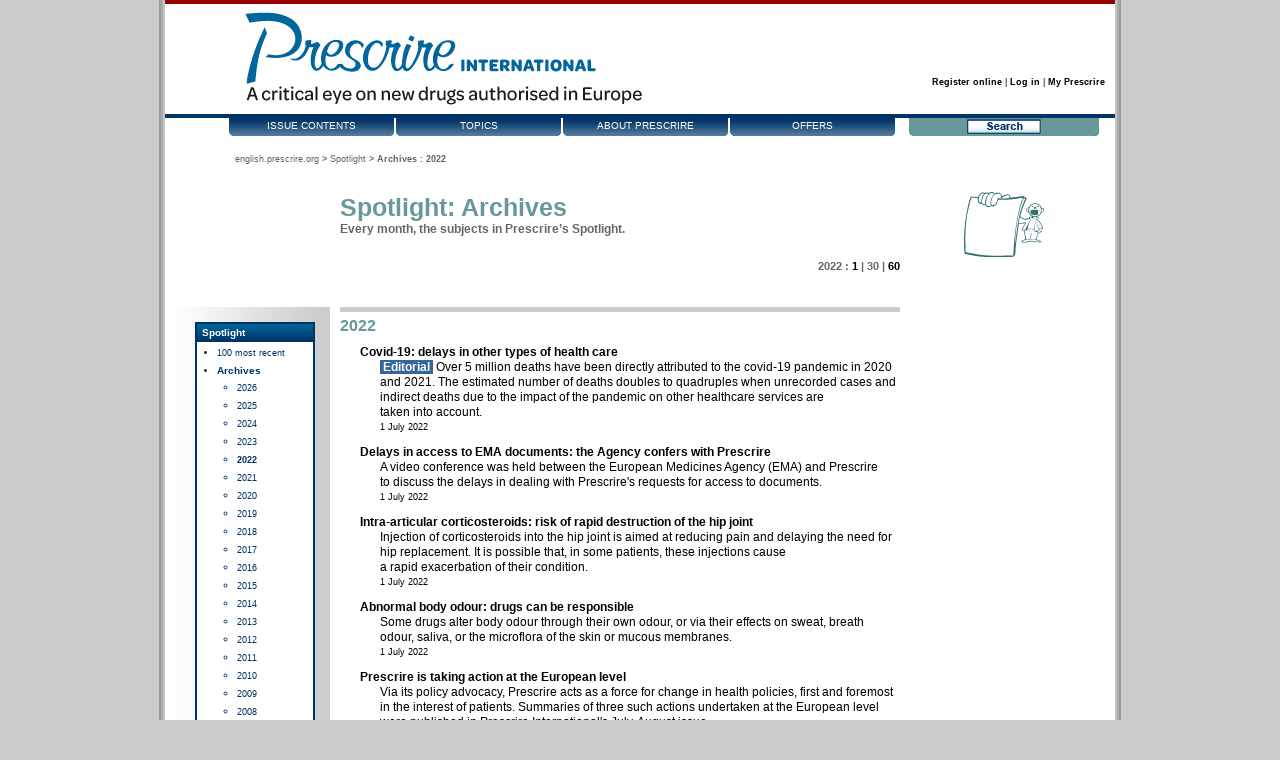

--- FILE ---
content_type: text/html; charset=utf-8
request_url: https://english.prescrire.org/en/81/168/2022/ArchiveNewsList.aspx?page=2
body_size: 55945
content:






<!DOCTYPE html PUBLIC "-//W3C//DTD XHTML 1.0 Strict//EN" "http://www.w3.org/TR/xhtml1/DTD/xhtml1-strict.dtd">
<html xmlns="http://www.w3.org/1999/xhtml">
<head id="Head1"><meta property="og:url" /><meta property="og:description" content="Spotlight" /><meta property="og:title" content="Archives : 2022" /><meta property="og:type" content="website" /><meta property="og:image" content="http://www.prescrire.org/Fr/Images/FbTwShareImg.jpg" /><link rel="shortcut icon" type="image/x-icon" href="../../../Images/favicon.ico" /><link href="../../../css/Banner.css" rel="stylesheet" type="text/css" /><link href="../../../css/Style.css" rel="stylesheet" type="text/css" />
    <style type="text/css">
        .FbTw:hover {
            cursor: pointer;
        }
    </style>
    
        <script type="text/javascript">

            var u5 = location.href;
            function scrapingFb() {
                var http = new XMLHttpRequest();
                var url = "https://graph.facebook.com/v2.10/?access_token=1569238559777893|yL8-bSjeYxHUl8cSAEy9y0bDZKA";
                var params = "debug=all&format=json&id=" + u5 + "&method=post&pretty=0&scrape=true&suppress_http_code=1";
                http.open("POST", url, true);
                //Send the proper header information along with the request
                http.setRequestHeader("Content-type", "application/x-www-form-urlencoded");
                //http.setRequestHeader("origin", "https://developers.facebook.com");
                http.onreadystatechange = function () {//Call a function when the state changes.
                    if (http.readyState == 4 && http.status == 200) {
                        //console.log(http.responseText);
                    }
                }
                http.send(params);
            }
            scrapingFb();

            function ShareFb() {
                window.open('https://www.facebook.com/sharer/sharer.php?u=' + u5, 'facebook_share_dialog', 'width=626,height=436'); return false;
            }


            function ShareTw() {
                var uu = Math.round((new Date()).getTime());
                var twtk = "";
                if (u5.indexOf('?') == -1) {
                    twtk = '?twtk=';
                }
                else {
                    twtk = '&twtk=';
                }
                var finalurl = encodeURIComponent(u5 + twtk + uu);
                window.open('https://twitter.com/intent/tweet?text=&url=' + finalurl, 'Twitter_share_dialog', 'width=626,height=436'); return false;

            }

            function WindowShow(oWin, args) {
                var isPinned = oWin.isPinned();
                if (!isPinned) {
                    oWin.togglePin();
                }
            }
            window.onload = montre;
            function montre(id, idM) {
                var d = document.getElementById(id);
                var dM = document.getElementById(idM);
                for (var i = 1; i <= 20; i++) {
                    if (document.getElementById('sousMenu' + i)) { document.getElementById('sousMenu' + i).style.display = 'none'; }
                }
                if (d) { d.style.display = 'block'; }
            }

            //the following code use radconfirm to mimic the blocking of the execution thread.
            //The approach has the following limitations:
            //1. It works inly for elements that have *click* method, e.g. links and buttons
            //2. It cannot be used in if(!confirm) checks
            window.blockConfirm = function (text, mozEvent, oWidth, oHeight, callerObj, oTitle) {
                var ev = mozEvent ? mozEvent : window.event; //Moz support requires passing the event argument manually 
                //Cancel the event 
                ev.cancelBubble = true;
                ev.returnValue = false;
                if (ev.stopPropagation) ev.stopPropagation();
                if (ev.preventDefault) ev.preventDefault();

                //Determine who is the caller 
                var callerObj = ev.srcElement ? ev.srcElement : ev.target;

                //Call the original radconfirm and pass it all necessary parameters 
                if (callerObj) {
                    //Show the confirm, then when it is closing, if returned value was true, automatically call the caller's click method again. 
                    var callBackFn = function (arg) {
                        if (arg) {
                            callerObj["onclick"] = "";
                            if (callerObj.click) callerObj.click(); //Works fine every time in IE, but does not work for links in Moz 
                            else if (callerObj.tagName == "A") //We assume it is a link button! 
                            {
                                try {
                                    eval(callerObj.href)
                                }
                                catch (e) { }
                            }
                        }
                    }

                    radconfirm(text, callBackFn, oWidth, oHeight, callerObj, oTitle);
                }
                return false;
            }
            function OnClientClose(radWindow) {
                if (radWindow.Argument != null & radWindow.Argument == 'ConfirmMessage') {
                    radWindow.Argument = null;
                    if (radWindow._name == 'frmCoordonneesPostale') {
                        $find("RadToolTip1").show();
                        return;
                    }
                    if (radWindow._name == 'frmMsg') {
                        $find("RadToolTip2").show();
                        return;
                    }
                }
                if (radWindow._name == 'frmConfirmRegister') {
                    document.location.href = "summary.aspx";
                }
                if (radWindow._name == 'frmConfirmAbonnement') {
                    document.location.href = "CampusSummary.aspx";
                }
                if (radWindow._name == 'frmConfirmKit') {
                    var path = location.href.substring(0, location.href.lastIndexOf("/") - 1);
                    path = path + "CampusSummary.aspx";
                    document.location.href = path;
                }
                if (radWindow._name == 'frmLoginFailure') {
                    var msg = radWindow.msg;
                    if (msg == 'ToLogin') {
                        document.location.href = "/en/Login.aspx?ReturnUrl=";
                    }
                    if (msg == 'ToRegister') {
                        document.location.href = "Register.aspx";
                    }
                    if (msg == 'ToRecover') {
                        document.location.href = "RecoverPassword.aspx";
                    }
                }
            }
            function CloseTooltip() {
                if ($find("RadToolTip1") != null) {
                $find("RadToolTip1").hide();
            }
            if ($find("RadToolTip2") != null) {
                $find("RadToolTip2").hide();
            }
        }
        //        window.onblur = SetStyle();
        function CloseBlocA(objId1, objId2) {
            var obj = null;
            with (document) { if (getElementById) obj1 = getElementById(objId1); }
            with (document) { if (getElementById) obj2 = getElementById(objId2); }
            if (obj1) {
                var maClasse = obj1.className;
                var maPos = maClasse.indexOf('listeMontre');
                var leReste = maClasse.substring(0, maPos) + maClasse.substring(maPos + 11);
                if (maPos == -1) { obj1.className = "listeCache" + leReste; } else { obj1.className = "listeCache" + leReste; }
            }
            if (obj2) {
                var maClasse = obj2.className;
                var maPos = maClasse.indexOf('depliA');
                if (maPos == -1) { obj2.className = "repliA"; } else { obj2.className = "repliA"; }
            }
        }
        function CloseBlocB(objId1, objId2) {
            var obj = null;
            with (document) { if (getElementById) obj1 = getElementById(objId1); }
            with (document) { if (getElementById) obj2 = getElementById(objId2); }
            if (obj1) {
                var maClasse = obj1.className;
                var maPos = maClasse.indexOf('listeMontre');
                var leReste = maClasse.substring(0, maPos) + maClasse.substring(maPos + 11);
                if (maPos == -1) { obj1.className = "listeCache" + leReste; } else { obj1.className = "listeCache" + leReste; }
            }
            if (obj2) {
                var maClasse = obj2.className;
                var maPos = maClasse.indexOf('depliB');
                if (maPos == -1) { obj2.className = "repliB"; } else { obj2.className = "repliB"; }
            }
        }
        function CloseAllBloc() {
            CloseBlocA('NewsLettersSubscriptionContent', 'NewsLettersSubscription');
            CloseBlocA('changeAccessKeysContent', 'changeAccessKeys');
            CloseBlocA('ChangePostalAddressContent', 'ChangePostalAddress');
            CloseBlocA('SendMessageToPrescrireContent', 'SendMessageToPrescrire');

            CloseBlocB('InterestCenterNewsLettersContent', 'InterestCenterNewsLetters');
            CloseBlocB('EENewsLetterContent', 'EENewsLetter');
            CloseBlocB('ChangePwdContent', 'ChangePwd');
            CloseBlocB('ChangeLoginContent', 'ChangeLogin');
        }
        </script>
    <title>
	Prescrire IN ENGLISH - Spotlight: Archives
</title>
<link href="../../../App_Themes/English/English.css" type="text/css" rel="stylesheet" /><link href="/en/WebResource.axd?d=h0pvg60-a0SjpkG5sbEeSqzcddbNTwj4GOfAR1gD_pSJx-tX_3PQcDSEEcWOKBgTHV7nX9VVR5KSOP_HmcWGAMyPy3oijwuZNDT3B2W3ia4rH9nUk2q29B6TxPs1&amp;t=636898897923001282" type="text/css" rel="stylesheet" class="Telerik_stylesheet" /><link href="/en/WebResource.axd?d=CqtThGMZnCKthZUprSuz7HGEuMSOD4a4vknMu1HXeEQobhmX2YUKRqzwDROqfiM72VFLQpGAPpU0sXTNnRgli-gmzGFG772DgECtVwI1DuNKTZTcN5Tqd-durmSLUkEvNG7Yq1Rh6dVDauoG0&amp;t=636898897923001282" type="text/css" rel="stylesheet" class="Telerik_stylesheet" /><link href="/en/WebResource.axd?d=f9hsZHQ2V_8SY6B3P-RKWVaSLXb65qimN1To8RSNtLQK4PAEyOQLkqI_qm_PhwJ7PrzEhL-Z_HMe-4Kj_A5BxwE1qBiD8fk6BBh9zJ8pHG3IZfbtfl6XfGxp_8neX8K27h6Myw2&amp;t=636898897923001282" type="text/css" rel="stylesheet" class="Telerik_stylesheet" /><link href="/en/WebResource.axd?d=990xdKGzaMH3Z_bxCVUDvHQffYu9Hu4pJoj6IWVc3bKn5NDnRFCwkBXa--9K_I27hEx8J3ob5fg1dp8gzaAZpKwG1ixdG2t_CjDqGhWvNK2ZbGm1SHMOA-e4dZnhJIfvZICi2ZO8TvmFAIihHKPKH9C9Eds1&amp;t=636898897923001282" type="text/css" rel="stylesheet" class="Telerik_stylesheet" /></head>
<body id="haut">
    <form method="post" action="./ArchiveNewsList.aspx?page=2" id="form1" test="Spotlight">
<div class="aspNetHidden">
<input type="hidden" name="RadScriptManager_TSM" id="RadScriptManager_TSM" value="" />
<input type="hidden" name="__EVENTTARGET" id="__EVENTTARGET" value="" />
<input type="hidden" name="__EVENTARGUMENT" id="__EVENTARGUMENT" value="" />
<input type="hidden" name="__VIEWSTATE" id="__VIEWSTATE" value="hAn+ZtqXAMvMoIsBowTWGk/jxK2cgVB9QN+IWBDIvshCRwMAsCuKRKGrIc8mbYL8AHc2lJFevemJ3+P045BCDkYZIgB6r8iHUFwDpdcWhi228vgKFHAiM1eLyUYJTr5sKBIYn2tKqtqViDBjsV1r8VnmkYWyOFB4jupxVFgzk1tveRohPV8RmhYeowMG3gl59kO9XYaOwl/Sa6s53qMTazbaSh/Ry0Jmlw7h11/2SQZFQWKQhY37ZudSQ09M1lqeTmBW4N10pTgCIerKmYaiTFmLZROHAFfyhLNHNeowMZBEPo544DfcEn8F2B07KCXq1C2Z5KkYYtz9tHWqAIlDPt0mRPMGRvk+3BohCtoTiomnTIJMLGPPY5mpZkv/JzgeKU9FuCHMTKXR5OQON6s7PoWm/ocouF4nQO+jN89gOfekVW0kl63xU7W6SPuGkeIfQyXuarYwci/MysYkQZaSzfp033SuxsLBU98Fux/ANWxvBS+7D59aQTNWBOH1/vQ1bolZitqj1nhMpp9RdWHatOSIdJ1QJ0f7yS1vcfTEG9M6paGp61TIoQE7hSXQfsoZy6i2BydVncBww9RV6tOPaqH3lQP0+eG0ruk2FNKYEOgoIMVLdGefaZXRyfJIdNC2ripE16WwRJqPxIiRTp1USQQwic/1nGMI/os9vvsqWU3/32imsRhDqFdTc1n2qsoEtxwmLwmRdJtEcrN1nSotbVP+EzoFQGPSN28LDVHjpUas8cZcFBmpNcmdIDGLKBh1daEKNlIoHtwys6kuIJQtXHwnkVbwsE2EDFik9nZiKXLd5Bhx1Xmc0m/peILpCVu9kKZnKWE/NXOVcuhnEax5EjbOkprTvs9LCDPiEqYZzZkzRUt86ek7oCbWOfTy1BZ8iYXieXpk7zN5yq75eUzXS2tbV/uKoreDP3Gw4xub0RHKmk4cLzmLxDhlu8ryVJFWPkQQcl9GDGYBi5vnYA/2zbHjaRhyJ/rppUZ54wPK1MQzz0+wfh2Rz8Pp4e4+0tprW1SwBHB3f9dHkbIkV3V7sAGRAkiPzLN2VTXGzSbe0aHug1iPo8qvyUr3D6g8Rnoxsr5r2nSSBd9hVf9y0GjPimitrnjUfna5+lBnI2oQlpjcvrudVyN26z1hbbiIfB0RMOZZDt0Jgh47oXdS8A/JvK7igOzqWia6WbeqWwnQ8VCVsQo3buUtN2fW8c/ZzcCtFbGDaMZKioRvGU/jOh0tq6boUNm7xbmrDKFAkWerJisC8rDPfdw5FiDIG8MbE1ACVV1NV77FOk/KBMiVljMnfkg3puOuo+rn8WDq6K9HOzjnEtX/v3t2Y3nqyPORdZYLIMGHKC7rsCrnrtIfYbQTYnxlUEzF8vqrGkUGn71XXV6IlWff0Zfy17WIP5f4xA8hY7SIW1W8RqLoJI5yAzDchweSPeHKBRvGy8rbqWb6KyonYtGfvakWS44hSkasgiug6uUv+DNE+CZjVAKK8NBATciP40zJVakS0jlLNC9iOuhTQJcaL/64I68onpyqNkX0RTpdFLZ4k8BgU6of7k99FRUJNp+PVHyrs1Ksnzm2BxKdseid9B8VBldg0YfiYz6ceH2WWGl3rZrsyjrCl82QJgWhT8lgnBnxPYQ9kunNXSkDIbwtDNC6dkoTm1JFf6V37KgFUokZazEXWlmN1U/vKHU4fffloJBvyqUVKzeWYaQGjc52vSKEt9XZKhZjslo5S46/y35JVq93HrcNq5VpXr//mIMKSFax2T+Z0V8Pgc8zzlMpvOFadMUBiXkQotvPHo8dGaQOncSPgk1FC8DBhLoHRN1IHtDvFLwyyl0Zsdcs8ChbFyj/uBtowdOPruqcr+gNK0FBUZk+iXfsoHunDelHlCZBjazELurvxDtweRxkAGGHNH8m7houzjlLIp8vpc0NTpdqdatsw4ujH16gEZnqVPEmrPFCxJMPStw+DPp58qIkV94uE4EZe3XIK1NYMc+JXCBuSlKcvBYAis2CMb+W4AWqrv1v4aCkd1N/znkn3G9tMUlI/AwMR0APxWnZQPcb5iIv+pfOhQYtxV6u/stQox8E6BF062V72wanTCtlNXsPs4p2TqeEkp8lydq45jms5T3tiiwzUQj3dh2lsu07eJn8rpbtA8t7kFG+vVmixRK6AQX36bw6kkHtOSNpK4W+NVsc+jnXyF86Tl09csmIgEGrnjmWjpjLZCiwQezNihw6KunyEzA8vd0h9byQCyDXtaHGFWjb9eTT/5QSznBKex+vwZmP1wiBPOmIP8+gkqLz/1WeNjxQG35OulVFXe28svrw5mfjvKXjQVHIHU2lzCteCqB5k0WJJHSujiZggFc0OPsG+2fzM0VndVU4M3Wpu18HUllvfOh5Gxh+IVBm6zSX5kuH/9z3gAYzIWlV+q+wOq2PeiBT1+DueS3ldtScXJCbXIQzAh4nIN4a9Ogjm2vOg7hi3cqgPMGbPttykqSyF4QuaoOsdJD29xtHkxQISx5A59ob1D/1vqDmG8MSfyl1M0RtbDdRjsQBJYUITC7J2Bmv7fABcoGS6+Q/htJ+a4dwLKNncssQFEcsJddpKz9Vpr/Rt2JLhdcRqvWm0mLBoBBzYPKuxE/l6o/SOHdiKYEIHw5EPeoGeva2xaV4mjsnaGzzeX8iZ5XEV9F7+neaoFe1kkRMOwbjXSIA5FDiwZ4hJJdbGVGWjvCOSEHakRvDOMUGktu0PgfBEk4wxRm+N5t98wLMf4rFhaP+gMpWvmI9zHKaDY6DnkHzLNxEVjxJ/IWVzVlmmjNgEj8ZvFftwJ3ee6FvjzPZw1qDLWipM2MsZ+0yooglBdmQbAqNsxgtlcB7Zk2SVAsoxNbr+0daHZlsDCOS+/u1Tl7bZeuSr36pnBPj6lgqe14IjAy9yCfjQwQ4UqZxnRAAED+JoFy9q2zvA/AJMKF90n4CqOaURKZg5kVUHOxAZ918hc3ABDimpbx+ac59XgbQclmMMatkknOhMwrQFkWDVcFfqMsRTaJHM6yFcnxX5OOQSqXaj29plPuOorT1gitYSHXg5Cxj16Ex0zfRYySVt7oEYv+rZA8rE0ZPSb8tWz/UpByh2zjSuu5dfgH/pYUcBgZshZYDMxGW0/HjY6rn6txv2MEqXei86lcvwO3oUslwYAZ19Gb3bdYlaxRvuMIImFDJE1Qjc2JXEZIqoeDDf7L/M+L8GUwy3e5gcwv++Tqv1nsP0rJBYIIq4kyuofCu7GAHln4PXPLPY7PF7c4/qhgVY5iD6PMFJY/gVUXpvGYGQYjeI4cGjv7n0giquu7nOYUGOVklmLcTOnvWHDg/hyIELs6rvAcYhorZEWwLd6bKieOIGWH0kCi9aX2RsayroYAgTKc+PgxHV6IjE2ugrwFs/0kf8BXO5TJkyGvHg53Ku6elaV1VRcmF9VkPiy4mtoMWi+EURdxLI90OKM57dsSZRKrvH1VQgciuuHyokzwKqwBjFOA3EWdbdZKhDo4y/xgnoMVRbppNr5R+5Vljlbk4VKxvnV6HzQ2YKWyUPq0+NeFF6VTr8gkmNpWsJzCmSh4Wll/awJwJwiTOgi+1Cc/i30+CBk+GnKeEIoCOdauKOrJej6FjrQs0SSDLZRzsNhhZ46YxbOjtUZSPrCNzPvLDAUatJ269s+tdVD0wAAL5nhFR6rIO8o7M+vK0BgddYPocKOMzm/xPXq25e5R3oe6SUTo8oQ/meTerk2h8cQuCO7ExzpTsmMyWWR6ykw635Jf2gfyrtisOZIEhp9n39q6U1lqeTY4LMEVAzLW7wINstDe12HWD6KVyFbRkDT4pCvQn9m3xvw35ZBEyFGIlntjjPyIcWisyqH5z775EyEMz9G0H9J5rhAMaGzc6tirAz++Ty37zhafwCeyZkFR5VCvQ562Fd/THNu76BprCfWsJlezlnVPK6qnZqOmOvzgFBQcHzuAKyu/6lrFth2fNKcjsXVuyyGh5904ULIglGoTjAg8QLnTRIiFqFaxYFvYTARM3L+zK8hS3zXWDGbw1b7le0Ay2x/xmNJZBashc4XAV9GGR8IY+u0nLdg5JxNvBDni2S6YKBzJ8HzBoFK60lW6rvwqRChHIFuCbeDvpzolX1IKa7uD0hG3uODMu52ONzNIbG5TQILY8lq5jmIQF2NLbrAUzthlPCa0rCxtbyY7ZJkg6pH6t5T1vXQ+Yo92sgvD9yjUJZZD8z0WbqGFnjoV/VCQqaXLa00cgLS2QmRpu+sL2zDX3nl/OiZp3hrdxLUQ9V7abARTysqVDQdvD0gQjAP5AqfwITZES3EaXJd/5yNx/H13mcl6fKmCiuyFcOksV9uqFuVMzzYFGoRXBsmHLsBPuEdkCbVpd4h1Nfga1xEd2d/1ZgIJlNB8PqCu5EwRvfP6hADxpLUkuBwlVUu6ZNxQnrPV5lBi0k6PYfDufi7g+1IIFP/K0RpH4wLrpwqgfGsB8mnDHC3JGtDtWtaFit8cl25hyaTpHrvof0Qu5dnd9rTwY1RLCOMDgJOVZmxoW290tymRtOhQ2KGQ6JVK4UdU0LkZM95yS3Kky6KBenuVaf3nNXDGij6UOr9mgUWOqVeEPth+WC2j0+MMHD8KvNPT0DUSEVCUJhLrnDyhyQMFbal3DMFzHp/g2GxwuXbMX0getVpHZH3q7LNIYgSCtY6d8cERg6UHEc74wnUM3tGm7MsI6SVmun7Vik8Z3lAgUz08JmzDOoLuPo/Njds8ZNUMmEdD8Q15d9JZ/GVmB/Esq8521bXBFUcSlOnF/j9hvk33JCunSMBnMtShQW+ImlMkXMLWOgjHe8reMdnJ7/5XNp+G8Ln9jG6qhVRPBDCqMNWV3j8NyXMp6f++PAddUj1RB4pglTAPbko+wUAo9YUvED7jANn+Xy4YNbP8BWVYAjHMGlaYJLKJZ3hpbS2bHE9Sa0ejpLsZ/5/DF2syDxfs6myyOxviHurJ9XqErkziApGgGs/wLAuDsVDGqHWJZm776Y+5l3dLfVf2etRrgDSvYcCi3qrA0QbG6D6eZ6ttkO5BCbhcvxHKw40BeriHDAKj9Ocoli5VZKdh0A6myzVMn4MNTGcQsF8XHWveOsX1u2/Rq1bp9D/BptET/MjKClW2yLkxTzT3lYyQHlmXp1qTMrZ+z94h1vBGkUuR7JO+uN1x/cN4UTnEOxQk/ljhT12ojb6ZzItDxZi3vTKZDLKD3rgera6kH1Pwyw8A0rQJzb+rteH/ZPnT1X/3CRJp5jTSDHVmTLU+a4XqVfeYUMjkwNtXVrjjO51yFnNG0yi2/+8eTawxThQsNsFqV3ygNDxrnO9di0L5VIhAqFpj9aFipgBBlcT5E/[base64]/+sChudDz20scMvLP0kGkNpxEdAZ+h4pCcJGq8YeufnavpDZcFMk8oyPZvJ+bCLXajnMgnTE1n+GBScjhP7xRytM/FkXKOEoXhqrzjsBxjLgaeLnEfKoL1ypOs+v0ujTvz0IR+YpYxPJ4Y5AarUtt9MJNgIxbE7o+ELegKFtwg7NivxJ+2Q2TsMSI/YFxGqHrP3vpRNOgmUz+cPQ69ehtLXVQ0yeRGarbDitAow6b8ZRlc3pNn4HeKp96J/s2dfQ6UtQl6u6Ljg7pXt/YKlp3cr1yylSrxi3lXZQQpyrxjIBXtvkzj3R8s7W5XFqR4RGnLgI93m0Fq+/02TATQthF2V21jmeEQBtFzg4bFU1ov10PPIQkQ3eKVPRCXstjhZAWkMuF2imcoJl3E+Z4/LB8acYSLqnvsUxPG3WWkzI7Cv1VTeI1kl4XqK8jLN3EogNJTP6X8Eq615XTVLGjLWckUtzqRkf8GCn5q1scFYUi6fDUF/5DBQiMKjbO6ILl2J7AnAPD+Rl1Go7SypmI0uLHV5TTJmwTozq8rLCJTo4kVZHXa0hB70JlPkZlFM9MIpFrHYZQ6kddTDLzvHii/ohUOW0/3zYILQnUftCzMU2D26SGGowsWM8eocnIGcC4KDXy8pO2sMC5GnZjDGSDIVnddUnBaKZ8InFLPtxw4Zeo+Q1Vz+fx23RrNyRyD7NscLgcfJPgaXnUDGBipAWaWiTWsZzv0gLLZHGvazsiDVRoXPELwMhIs85+yKJYJYfHk2ZvomtBKcauik+sIH2g2ygKQFKd0z/[base64]/nXg5fK7KD1UxV6wA8X0HVfLR2TZohT6yU3+oXubxZg4jVIaIAc+MynCgPa0ZuodaZq/md37B0WuNXgOFdxZj8Oay2NdiLGP+8/5mGYtKG0cbUPBfuimDUDBQKKAXj8oLbWtEt1k9yfLJLaTrpYWRkU5nyHNG1e/AtLwPXxwKTybnPl645jL+gjVUDptWuzEitHqNepJfYPB1DGoqUjvJ3K97lGOsojd6J1LtPUkUnqPoijf7tlp3nNaZy/kXngYQb/ieZX2I56SORRfa4zdeNVIUiAwLrFi11MBuoRlzfSDwmtD9SftXJgnspuAk1zLfi4XibeQ31eL9MH7J+xl11R/cvCuSNhclV4s2ETg70BTtdX1adjiVSods91RyQ0sRU+UriWi+A5CiM9B1itG8x4yBVYr8KnJrSDagzQTkTM7bw7qR/bjdybiqfb9gePg9b9+BBp8OJnODzscnPHbzgP1KXuoOqoF3GsWbeh6BwLjAaqP0nbs6Qyy8Hu3t3yRkrRxopNoiU8Cn3qI6W1GUPXhubYXdb7OZXEyt2cHqPcJ86uSJahT/YD/AKEGk2dB54zC1ZcVsUpFfEZwbFMkkBwMnPgE31Xmpo96b/JsPPyPTGcIZDtKELGdGFR+sr8xZfBu6jw/sk10Kr5TgQtF+g2zj2QotEZqqHfT2Cr51+xDQB1ti7VHCIw4AtUiS0za+mMGHdz2C4EHhB1LQQd8MYKLKm+wfg19+j9cSztk+qAf/GgRLCL37/V9DOYR0Ar/8l/PX8NIAtjKDedw4MZLPWA1xhpUs93H88CBnGoZXnN/D8dB5Dy+/+AcYH8+zPFIL5bu+KCle0bRqdKfRSGCgdM7VhaVrhNYSaq2NwQlyDnvak6sp1Wx6CW5AIPmjg5AJNguOrsqis5YLZot6Lxwq5bECRxVKwzjXYaahjiygoXG+xePkaKsLicr6WtcGHO8YySF6/EGEg/QNR7iUCGoLS3VZO1rgBxwcGMnHnWNpuCHMtKy/cY1OY18wQosApfmyV/bKqlMjwBEc+vNjO5CztB+oepct0RRRg0OoWx9eudbRJF0RUkHFm8hsAUphZ+sN8yXDA6lNJNVs4b/uZHhpYrZOpgcALEWyDHaKR+zPr2MjDhz/wLTeSNRF5HI5CO9OrCCERS9Sp6mM1Rna7FCON3bQCHh5x9c+rwuIRr98FDCLWrAi+P9ETR1NbT/gcX7LR6SMp7V7jtoYUjUu3KoLXraV3WOXdH8JpCvXBvgRuq3Z/T/IfKBY3l6BHtBv5KbvlQ6CDgat+2whO0kos7tdSsWeLpvtQ7fowL421N4GMWc54VF+XKeFYfabmO17XKRfbZgGHMffzfAlj2Z6FOGHQrBSE554+9309h/K8MKXJLgKJlYFPXcMIbcYES06utIqDiVJlnJD93LUzEdxwLIWZIC5tomGhyAd1Suom9c8AxkFZmuNB8ha3uqF6Nucflh7T9psOch+hSPdrIC02nWuRjlJwJnd8WJLtOHyqu3QnRsF1VuYcVBaLtPGnhd5GpRW7hm+4S0g5qf7NNxktaU/xGmfpxPLM0HA6TJJZ/CWrV5QqFsl8yqDRcWHXbbZ8/K1IDFxf92MHvJgdt2vAcxJs1zg0MMLTVQJgjU0I0/i6Xp9hp+WYmt/+DuWMLB4lxv0c5I0j1075rhqdnm/qYMpUgYEyg2eqEfUDBQkLy4IagZWRCrmNBFWlmm1EEiZX0j1mjlqB6VpSCwQB10AlqqUL6/Q0xOfBgiwOg4JSgYrvd7ci9PPm59qoEYADf8VK2qXuYsrwPqM/qYMdcWEi5EgQ3OWmIZI5rVqY5sKanYaPWVSR3g1kp3L8kkThk1X2hhJddZgLB808NhHJGG5gQJEiVVoQhuy0BrfXLlqizcis3jLtip+Hs2xqJUNHJOYq1SzHcnaHDnYky/zBb76HKZ2CsV+ZzI1BHZr1faen0dg5XeILwiXE1mJOlIptvr4aEoSelVVC2MCsS48Sipds3L8mG89aqDGd8qheN9zO74F/QF9MsORspUv/QtrMLzI4WXQPSL5LUrNze0oI3GAhB2BhOpD4SqQnBVFZ9Yoqxp+yDUFJ6GWiLcnDY/zfdu08mGyGnUkSAnnyBYVPxFamAQsAJVV1IWU/GxWUAddk9jFBY0Z2V78GzcqEz4/auArBJgJBFNoDzhZe/N3QBF+WjIcor7YYiKWeveD4qHLFm7cdmzeasTF09AFim7Gx565ZU/4P/T5QOpa4wVt+lR8ozbFUJl/58+TJxWKrQHXt07dP2jj7YoZXhj0/X7LGrryWQnrI0PX1117b0uh93hy9HvAjkcJnD+ywGHAlrMaS7xENBXmDfstRQPPw/F9kQ017M+eT3VeL1SubuRHPMJgNDWRJMyA9TWyG2lfnuSbLev0VO6+WF3u+fiLlMo/x1JjMbyIjvYpb2CC0rytvPIDM3okapcOqW17bs76fRHEJxvK1HWB9WxWRrR25TQynmla1FWU5qH2BNsr0L9DmSEIzN7MWPYHd83U24c7jGtvesCXw7PIJQ/JFQvfZKLDsWgDjbz9cafKwWyOYEruIvzVqYcsI639pUrwkWNLN+CirtbPNF4vE13S7GkRLhY6yqHnXz1m+9aw1//MTBjJM/hDJASEciSmG8RWasGgRiun1GbdkeT5ps9ME3TEGzVzon9k6fRqf0TNEP2uudaXaszAwacINnGbRs7H8DZWkWLLgDud7+3Srx9Kl7njLgRS8a2fxvEm0aiksrHLl2fJuWPt8VA1LmxmS/YGBSiH1hxvO/kOZUDdwtuKQGfx17A/xBNTlnl+rzQtHJKF6XE1zjG+8AHl/6dx3IMvt2IL6l0/QzwyuMnH1Zp/EIoEXo5YjpZfy8OZ9jm3Ry33unPxnCZZXVo0iUz95vO1IuHBiWRNrJCsUtmCBr9tZLLdnbJfjInVtEE2ny+o4oia+gyG/yTISgOl7kUZBMRLW1HgzShx41mISOCtYh5ZPjZSFMetoWDDNDyFghFi7XwOusXrXcqEAR9vkiZr2ExdLjV7FFrO+lLl9wp0rYem0vIVhgkdwON1uJo+LWgyaPAzE8hdUqHvRbL9BM1V9SN7gc5w+3CzgJxa2dSQB6fTiS6uaXZHMXoJfJRcHlLOV/wlTwRtNUgi83Rp6XI3YN+KS6PTKhZiTSRk4MlcnbjYtAt2+t78k54F6oSNEA98VCHVjXhBOc4yxelSPiaVXHZj1edKwbhiaOf1Py89k9gw3/Dj2O6KVocqXdXxT8Tk9EOoyPFwkNn796AXdKxaZBRjRFmjj1zZ3nIkXQCfokhnKpr/kkGUTfei1cDJSsXZ2wwoMxcH1bgGA22n+voWySTeozrQYlcpJy/23MtK04bvDhBt2dUMs5I+SvDFpGsnv0NtgWeF7T8062fUrhkmSBZtm6HseBkZiRAmTh6KIIboX8L8xiGcoiNqY/DZU+9ObmTihUqBq/sw1fFjYckj5vTrZKN4RELb4yozwEO4qjLVdY39miDnpOBaSPaNT9OCKG2OZo5lFVT8+UHMjqoO6JNSUcJhOaV6Sm1PyfSztF+b56gxYRveYHMeTV/m5CMrT+rCNTbJjLxsQzrEsX3zz4nKEbS2le0pRqhgxJNsKeLs6R27PGXvAjD1MzL0iL2F7bnWu4E3Y9ynP2dYDwJ0r0sDeR7alIRHng4wg0AV/bfKirxysRI+HLxLl3zsAmM1vq3XDzuR4D8dt9+wBi4aAJuE+Wt+TALG7+3EsoFvvhKsw5S3j3y2RC/ru+y7RBZTf601ij6giopSgcysexvz4+abEhlgMTrkxSl0dfdfNA+7w2oUKgNp+FJpn1nnDDENTS7cYoc6qPZPwU/arhZA4XsxRQWL+FTEfmygDnOLmvY7DjjdJC7vpL9Jdt+SCTvJ9iPfILBHUptffm3TuMXMjn7F6hN/PCh2ZQOz5m3FTqXGjFtoeAfKZI71uxsPfinQv55mf0hw6/CH0k44Ljak3ih6eAqhMD5zUASpVWMpoDZCr5LEkxOqFSvSGpZ3HbHjZZjBgT3pgehnR4aufuICdltPd5NycQpAqN7SOxGXZPRN2WODwFC8W07Bot+uA7nSLIrX+V9ka50VJvN6B5SAufmb5PWSOlnESeDfYSBvq9+fwjdyg+8hHIPEfjqkPt0/XSI9qfvjlHOgWKAbhSQXzIX+rrtdj7+gKt7c7wqZP9YPax97WroFn78r+1kF5tzCp4a7rd6vefWNrNFSLpAq//euDniMZP4mcHYQ1hCyqQ7KitEKbY3M+OmnPtELCxe2s2tGjARJuIs1Ryzp/YDSisVMos/gSBfexAh/RyHKR54hn2xU28rsH7bAr2r8KOnDfbZX94h2hNnZBaYJGS4o/3DfILdwa4JL7GoyRdlmgAEYU5zlUDsb7vLhTdsWnnH9a0WivgZQBL9L/QI1A0EmgtY/uqJweix0DEuuQ5LvmFfrVfqVOFUy50hFvKjS6IebCsL49H/AEqvYZ4TJNpD6NJ3lOq8jPDFYuPEF3eCunf6M1Im0rdNQYgqn/DFNYEuzGObAY9o2ddGcJcyPetQK0pxrsiGjn41EsNYsqBMW6i5wX5SjrfyC1Z9rT1k6QZbxEEfMNMLMRWoDFrx/c7kOz9UI+cPosErzs5KsEv6MTn3761zddKWpdK3zBJPTKhorzzD4LYazltXhM4uFEmi7nyrzzsPyHZfnIQaUXg9bcpsWRO9acBC85Gg1lBdEpI5P5wLxYX0YurU5A78ipMZpygnryiZeqmPOD2sVfWc05HnnbTbXlak0WZM6/chyBIFW7lkT/qMKK9qN5vu4oqHcMiA/4/FuZeHBcRb3bUwzDNAxaxhiS6ce6xzZmKqKZSRWD2FRKlwoo2NVlMsdsMnBEy/DgfjRtvxUCHNx/MHx/rMagirCCStSozaAhuIg/NjNum2yLkzkwcmkZqjPM7qjDpT4isBym0RH/xkob5HVgrL3vjGbd24hULzQTAeHMClpursMihwPKa4Rah+z5FO8e/y0ynn2tm+az52oEIYigs2UJkkPAneZ1rPGKBXjhUrIwVlaMmcTg4gjOGLl5YYJeWlB+tm8Xd3SfaAjiZCyMdhFPD72MjmSjJGc6ENFvJ26Pmdt3vJu87eOcj/3nczV49HhHaQANOVWrBajof31H15khSpIxNeXgWgo7ExILcuGoGzTof56wqyxQ6j21ucJBw3hAHlpoy1fvZT2t5mLFHGoyiKWjIxzK81sLaKSVlJ4o9NMNXV71NkHozFSqpJSIuZCYsgZGwhv6kYVzU3Q4Y4TG8XMH8M49/XYis8EVVwAnU0luiWSCxehjtFDdn0WQp1qjpQqyg1/gWS73/rRDTqneJaEbVZ+fsGasnv2sCUxdViBiJkiqgCR0IHQxw5r8VK4SCw6bh30Fsyc7ZvUWEGUusbF1xSmtsQZEjCi4fzDVa2xSDtLq3bhVsdIj8rYzehotT45bEnBZIm9IOtzsmnf5ncwOywDEejLeWn6gZ2HAjOcyl4bllWkcjWVHkCGr7FCf1eJ48CXoa7uMb8O6ig/JUv9pK8gfgmqDLQmtXrYM6VWDzOZFM8QbtfmvGOEZQMyF40DEGGbZlJvcgaCN9INOnY6qHuOf0aH6pyFFw548qleKCRGDJnHb8qpYZ8u8rg3IgMtxODvCtrCrOnedwh9+SICrYKq/62OGthtTyZMDGeqqrYuBX459k6wY4GTOqmbpU3rBGXWK12lt9Ra7an2duZGHLYI/gfLOBUiyZU9N+xIlfaQITSvYdgVWRUYJVwqq0jMd6LdJ68LdtyCuLY3LZm/acaA8MW5u23cQInznZLmE2jqCZvvgKB/x758lFpCQhm+rmKF8C4Jxmhhr7vCf9yCmy80noLyxKltw+KNm6w+DL+2DUp30GqotavlYjbtUvckEPoI+OEDcyou5+a5DBlnk5sWZqcJsHspi3sh8iClg3qkVFstZY6zYiP7l5l/nIn9usEUtYcCGDuQpRR6phvR+/vEYTliFNa/P0iWUzu8jUosLivCp3U023EkIMDGtwlLUifrS3zPauQaD25P3qBQg8zfwMnA7NFph9boEvsmMf0Q0L/[base64]/aQJHcuyo1kr3fatvhB/sNUaSE7W94KBdHYjTS9MmEUkuf5pT208LoN6MovMu42lXu6WoJRY3L+lfx6d8HOKaBbBISc67jYdW898NlS0bxIroIO0ffWHF2Xqw+NzFPuO/xgOsqyF/LuwwXAreR6I9rgZnKsc6HLrlQ0JGkMhRhGv2cKapQP2t8d41b2FkuISiCehiLukzEJW19Rf1N4IJLCgMf5OEW3qI7SINWBPFWcrf4bwH3FfSlTJ1m7/4FqxaVenqiVzm5FOH/Uax6+QsqMPLM05r31JUWtsCHQFuFrUxBVNylbu9U4Vex5/7iFR4D7VCvlZ2ntOhH3HnQUkhi5Ma40NHuIhgf1GE9hX0wiwRePOSqWmbjuXUjGjGsO7rZGflRVgRBj/AXDNRe1twlT7EEkzZ8m0HYKePfuC0Amde8vwVBcR/QyjXFWKiatQ4Q8DE/EBv9NySiM/sTPwgbACwk8q01YJw55rijVxqe1vDcEc+gCb0FRhc/F5jhYU+fMGqwoc773cHkAVEKclm7Kwm9jcVlj6I+E/rwAgzaUypLGs3ud4JJLn7H2okCy6KcExBOzxPXYYGBO7RRCHtY5lFOuIcCOrL+vQhoAFvKAZSk1NJzwsvQru9gUA+7dc/cm0ta9DVPTWzinQiSamhi0In5PrxeGfm3iSxQN3UoUcq+pMlxRL6Ub5JsA/j3y7MAHkNUhahS/CEOCQXEHXoR2XyvqlR/sbsg2IVLxWjevPG2Y5qnlwiJxX0U3ohozyq3XHTrGeE6DyRHFDqHtemCzbNirE9Z8x2U0+CXfetES5v/YSMww6Yj8s0G5wR+92JV7jF+ZBTKsmT0QGpq5r3NEapTp9fVSR1opaX5UvaHniIbzX+Kel7x7V0pXVGeiUjXBXQU/KBVBUy85Z3KK8cIA5QD3fYQxVfX0TPMvcn7opOQhpe2jIDkzcfSArHtIkeKkslV7i5af98yi9HpqET8bpbIQE3o5yXAJv64eRTDc0vqKPcNj/n0cL/+hr64hPU+X/bZ75Ni1dyh66a+zUfhfamiRfW7eyFM5zvpB1KD5K5s03IE8HiPai5hd8sc4tWOvqPUsqfBSngfqjZnFhr2zx0+zlSFK68LTeU4h8k2MCzt+nWJRjukRRvIMutUfUdcml3QCpma38VrnSuSaUUDzLI8ojvw4Rs6yuQJW1agHCqh0vPq3zOiSBbzqRXSMmJDhDVP/lVndPlLn+voLKux24LwsS9UyHb995xktpfR1VpkP4CW2a6vRukK1xRK+3AzmD8ObxCfrHTKGu2ezWggNQspniO0M6Vm8KMmzUykMUyIlo2CCV2JRwSQGzMzrKjs0QY0vWmrejbBPuo3ZHioVOOKK+A/SvfmMmUiP2rIhboNsDcA1fTca8BHsnJ6s1fZzeHlEwPMNsSTlt0IQwaUD31UyUUIrDirumhSGGrM0ZQIMNHphzorCJ89TbnWlT1ukf81eIdf/311EGhrAaSSbqJxKIqpHizuFnac1/KsHZ1tQgQiY4AJnkRMTB2x3yX6TRz8MjF4Icn9PFHtavI3bYHoYKhTLYKyReWRXO0JnIE8BUJwsZ5m9RKt09gAtGdx34KfGK1JpBdsSSkLK8KpYRmSVfa4OTdHcpvh49JSCUu3MzCJ6g/VU6uuOQvHTsQZFyg8iq4jDssYtQAMzTcZTH2viD8E0Qe4ASNtCA6GtRthDnbKSb/CpspeF8uZtwN2oHkfIUAh1p6vFFkuDAOHLonGOGEyueTg5iHCRRqwlu9+lVGd/w/8ehhqywY80nMOrKxpTglkrdb+Cmyzw7KaxCpkx+n4BzgCw0Q/xuzaK0RPt7lJyx4ksoRwuswC+rA6blSr4SYGRHTuIIZZl5b9bzgccWzWCgbN/7jLKMLWl6/IVkkZEu1PQ0v0lM8r6XHgaNlJso+6+dRab9yEmJVXwngoDYlQPBWP/MaASq8HpkoYjakuQZVxFCtaOXPbSTqtqCHrT1RAviY1amI9mmB6d40iFvdfRL4ZwEbM3L35SXiqr8Bp+KY0Xnn0UxiwK/V//LjURejiz3S44Ba7z0AHZ3TtmfOaE8MK9+Qv4RMRd4ZywNFXsHTABbPfyB5d8Qc7oqK6VM9NPSZw0YYEvf8XCG3DDXAkLi5Zy000oSi1e2rBXVqNqldPgGTC8kwHVBytKQ0v7x0jm4amnpSzi65KSW4piNQE/gm6G4dgd0oneNyfIdtSzVQ4NzmWBsg1W5aCBq+4zxReR2m5DMBZJivt1zAIihatyPYEy86pj8Tmyr2rCP1B4XrXZV3sn4ZszfBv6fhAwrDFI98wB3KV3k5i5yF/8qn7wDeO2OCSFPP55yQNDyYs6fi49b4ukH9bIe+uRPiyFIze34bZkTIQegxHsCFNQv1tQB5qGEHpHt9qm8YG9gSl6Tk7saqIaTBhrDrRbw3NAKsC8BXnt3Ut6Sf9C+cVg+HsFe7AvuRUxcMCCvjZOH8AaYec3gGEnZudX5r18jKyaoc/ysuiqD397N8YqLiUlBSqjUmu821pdFsP0GyZ5VlllWvtlEFV/q3V0almrRunqYPvqwroCjk3Oc8HLQxIBMdv3/C1ccm8DTpvOCYH6AtrugC/[base64]/9f5ExIoyU3xRJU8sJyVfSUJFTu/DIjt3Z68UU/9G37GUHQ99ii+VQb62MD7zqPLXAvlkpK9HqtQ5pgoZjUWdLsK/jx7c8gWbbmoLilYGBXABFSG/PCXFE5wQxtl1nDHYMJOFexKUl0yzsIDyV50RWOTEM+hYQ0VW2hxbuqz3CFrdvzSw7+xJ8w07Op/Ije8l2biGjEbueS518/xDUrjGmb5pPhwkVomTXfbCfu129ZWMzOpbUVqxyEC1VZ2J/rH/KFoeoLQnp/5q1HPxnQEtVLQjonZ1mDRN37wxudCuQQQyzW/45ktHgryPNvPbNEtNWq0XE3LAp/[base64]/U7H2Krte7JvszuxBsLnqQirQPtbggZTJW/5tKCqLkumeO1aagcVLYXaWn0C3l9pWCHNRdO2rugGz8tVtznshaw6n7Vghmaq9tcop7MwGd53Jbfo+AhQSAEdPQSleM1227BemQqrxGXeIcgnr5VkFlNwIMa2mHesLGQ+8Q6VfAkCKV6B8xkvuD+6n5Z0dnk+auc9EpC7M8VD/WuVR+VfOlSbk0+XjrUcDZmWWvvvX4aXz01+JcqaIpWApp2D/ieDotgdjUC1ei1/k5uLeYOOkZ5Ly8T3Pp0SJ6Iqfoyoac1pFdK46TSFmr0+zESkYpBOkO7R+KhBMDbB5GaUjgLMo/h1Zl4ho3EbzrzutIIkA6vHaHwouLhwpExiFVPFobDhgNDy3mkImH6qBuDHWWKYgFXH8DA82W2lmr9cWNTgPNaZbYL5U3WluP7Gn5Mt7UB+hWj8BYkMyNpf/c5fYATsyNmrB2GsiQgUzyviKqHJ2d5A6AZv0oAoZ2nnkFaOKHE5oYL9Z9bZs3RwLVsUK7edWNYRRcNd4U1PhoBtyqgCK7YB32tCpTpnSjRSaJCuCml99/14ZOu/2/Zj3v3L8UmR9guBfEz1i0C3OIRLveRfm+fiJ7ew+jkNxIfe3ASt4YIxvYXsb+OGKv257s1CRoty4Soc9P/h/icBzZ5Nn+7pWxF6HTLP0mH1ysz6d91i+mqg2ZYem3MXgB50NXS8X0CnJZX/u3Dko5YkffrRD8+rWey4J+FiSA+V9MfKk8VFQs5Fj3nAFxRJS/li7HEh0Pdy49b3sh+dBduKSR8XeYdTStLUBhEYQ+ks9t0M4U6EeDphWkY4/0zUb+V//+WErmO8Z/WWoEyfWNQja1RHXlAR5H6i720wBYKljjzyC336oG2CqwrjD4gktCMqqyameiooEO7rKIIoOkyE7lSqOaSgyec3BB+yF/V7UYfXnUhshE98qngWnQkSfyZaMDDFfvjBSlhyBD5rHRntbX4dPvJHJmG2ugx1CXSqBgP4rx0pNgDY5t621u4J7GMfE52515L1JVOYp+AHCMLE6STsvdoT0jyZpzJcM99ACSuusSvGtD88A4h1frP7Sp/RTXiOtMtlHdFCdQgvMk7kB7faiuGrSYRVkgo53TM5/tfO9nbbrvEGqy9amq1diQSTOjtBONrLZ6oHxheZ4vC85Ucmfny8KruRrkXGbQrqpWygDG2b4JhEfB6qgMIhfmMajs+tIS2dW9MNQkZitKsXutRlxVeG6zN4nHQbAQoFxY+DZHYL2SA1Ooofhds/mHqGMAOnPk63jyNzim/+dTa18tTqOlq74sHalkOWGQaQXjOEfS4wEmzHYSbEZEVC7sTBI8klzLrToYNLXBGzfFJJgAklvEs4dSiV5WoTA/0djD0MzRtnLQhzCgT42lUM1PZkZloA620/na/5Z3Rj9PxgPZDm3b8PAmEf2pO5ozZXxGz5WMCN1pAi7bvBXW9wvJTH4pZZaOMrPZYbzKmUjOtVyEn/3loCvabSNU9ws+q1Ww8sMtSdcw/xFQiq2v92pT8gEeX4BpTGaQJ6xY6IzZOaWhYKvIcN1SxxIOfOvRBgjpc/5lILsK8TMjo0U3jh4oYJwk8ejpLsZugFJortNIiYZzsJuPoB7xYQEqzBC8XeZuvpWDL0SsNqUIA8wgVqI4pj54BGsNmC5CX0N6X0SgNOCpn0k+T/dyWzU5mTr4rgcSCBNRDPLWL8bZBX50a6v1+Nvj4kjCXibwOAJy9PfaBDY7Nr9k8zEggwvhBDRrQlQd6UOaqdgqGAhD8pHDitWaAPsD+qbt2VukKlZIIVAXjMGgnlmtq6znkrFllXybP+XRgQ8aRIYQFWSkPMhirwm+jUw/NxjeGaqJ3mtKsXueEqH4qFlDdY6i3XLouGx6yCApiaR/kiFkIEVh8p+vXxFccnsj37L2YU6KAPFwnBQklaqeQksSqoOMd64hYfWT9etW/JFFJmaOVX4iug/aAuNhadk+Y/TPl393LEAekOfGMunzWr+KnWVkuS/PTIwXSa6nkENRCpzyn7JuLMXmZ27151mC2DUvL3k0gT/6+5cBdLbVSe6hln24vDiK2TtZl10H9bhnSY17c9qyhLFFuUi8eIy5YOjvRZJLOgR2dLF8U6hyXNF7xTfp7J6Hpi6mjBgFLIWtUTPvcmPry4mlVaGvrg/[base64]/1hl5tXehfXqyeB0ZUfGY+lOY0cPbs4EbPCQ0nPOrwv3cH5jyR8yz+dWE+q0fY8bi80Alu7M40dP0jBVHg4IATPddY6MfBFQkEgD1ixukhk/eWkAq5iOf/u+ChNFU1ll8x6t/hC9ynwWgJLwTRywgRr/kSawUUKuj+6Uzs/UvfjN5YmVljEsbymzMmSOhW2XMoh4uvhXvuqTDFWK1TPPJxp52h5zYIp3deQ3+afIKDDINix2IJI6fyO87rB/9YPg0tAsFrNk7WXv9kQ38UMU+VDesx187DwZKgBhhWPGPIwJniW1svg7eBQWGjAQON97XQNhDwoKgd5uysjvoaLRBcZ4fU6c4X+5PdXVYVqsXg2qTaKruQT2kBYOci1Y7u0YUdIbqWoWrBbvyMza7cGSRXlqabjJRHDMR03VQHUyzdT7BrHqKjX385msld7rzh1F/IpauBnxgrFuzjHEnK/AXbZ1mqDtLvmDwjkwLvsqUwn3TFpYuRwoYwvfaJyt4NDB+0H7eHhNZdLNGe2MWoQZyde5zuV9gcXctvlt52gK5Qx975e5kFKzeVjn2Q5NG30FhrcUvKGacuSJW3ZaNddBRhxnoucld/bz37/SXhuvSKrbIIj0Xia2ZNJnn3v7hqN7CgQBgK99VE1TdHgS27sy2eJ2p54uW9ixMLfkDGl0CdFH5uMGjhl2011OhxKUwyaIpvc/Hh/I3z9DyOyytYETxw8/4LN8QLCuydAbTmYeKUhU0isU10rM6YuvoSeu9uIDQQybybjc4XCzXk48eIWRugoQCJBgyMwrEWGLqx0wnVwNJi7iewINLUNq+2vALXIQeya9sz8UXVofanZCs5sCmb9xeC8fWDT9yhhbxf2CbyDb2O1BoRa0l6eIs7+Fccpfj84+fvq4x8+Qaz5l+lsMnS6xPjl2/aDLnJaXzU4Q8Z0E/DEHWAn7XsiHlz7aw6wqZqspUXtcLbU88ks3GGucW9NrEQVZ7+jrd7+aMKRo5upFgkvNik9WArdQCKFxrv2uhyJhJyOTx9bDFphoJblBM3+JzDPYdGdw9NmPtFxJeFE7ZZ+ci9Xq05CkjWUuwCXovbnwBWZE8pYVn7JJVFngxInPngKEWMCL4n4vLmYmHM+0AIk+L/ZqKbz823RgGgpfFsBBqVbxV7WB0C05PBtYdVAntv0+ytL2PwVm+Iv/KbLcR6VzI+/AUSaMMkRIvJ7UO/Te6uxln45xMRE82f8fcUwnRIr+gTtWqsBUgSMxDExkUZUFZYuAVC51iVtpW6foeSkMBOzCZiscTDre6NeYvSTKy4/[base64]/VhTbj+3pAlBRSW9QYfRcjeUkLkIVmsGRwIZbwoFGrBTrL1zybtI3aMNq89W4cWXoDIgugT04nUY1tFgrLVxMcHkZ4QHmlS0y4D+RjDuIg0HH7hngAR0LetA0ioj7v2VrscUo4d04/rSfYcNfpbEyjlVdliWa6+HL1AmYNNqfSSTHFw6xPwTIyMXzeuj8ep93n7piNDNyRYa/x7TF2mcXnvFFQCZByOceMLKnkYrXjiDW9nq+3KE+7EyY0gf594gKmp8idQijv7+i3Dv7o5EdM8Ie5Dzeo68S1+2D1bQVyCPEdRlAp1iccEVdZy3V2F7ZvVH9CtDFJrx5AkBJCV8aDNADSKNTckshXAbMJSMgCIQ8M8H5c/[base64]/Y+z9aDHTkv/HWvoJbaYE4uvo1kyx7ZZfJBu7jDXn/nQn8Zr2EhcPOlC+JCxvyvu/DibsFwNK4EgoVFSTOafNHjky8gtW4R9thlDCzEA8QcnqD6XCIr24+JIvBiN0brtmjPBfQQZD3f1BKtursx1JzMYGMhGQjNs4vX/BxRXtu2gxfAXW4PASRhYN452VdLuZGdhPQEAFuVTY5QyyygoAkWLtAkCyowrS6obPtPWOZIvBCNr76pfCh9G//+XF/FcVp5eyCT2itkb1dAgqC7erASCHy5Z9tLsdF/oHLTUKzhovbW/CwfBBcN5+Hztw8yIRalgcVMHekQ5BJLb//LGoYCZQkDOQCHB3orwHXBWKsbv5vqB7zQZ5VCVuHdu00CMg1pPmkK6pyweZrVD6DANAHAfxp4POpCCa7bmsSc1RA5yX3+yisURc5KNg5/4cs/rYxWPvl3zKJdgQZN9/Z/tABkNKWoLyR0P7h4CC8scVUKD3NQ+yhTkKUdl7BA5CV/ovcH/kFhdMMiKweyGimpsINSRFUM0babPLRXqBaL+jnLp8mh2Y7wGdz0E/sc+UuDjXZE7Mchmp1sFPRWu5F22HOS4oXdx8oFsMoKWlymfZlm4nbOdkW086LF7y0ih87hwG1TcFBpyUC+fi8r1QAFESUl5dwB57QyXpJRQ+Rnm+5T4eBxF2Ln2Bap/GmTB+mLHvXoOuRwIsTjQ4JkB8Dm5mB5qW3uzzvru+w2Ef5TEOL8n+gKOMMUqeOT0CBlLU6xsuFrK/7EEwBm4+wrGQflS7R2TVjn4tizfFShZhRwHnJ/7ffr/h5QDTDyElmpbF/5q5U7FAYgJQzVho4gqLzQekWFcakB3OS9gJl+qMUnl3z3OQ5ZKIVtU4P/d1RHD04th6pCQA3CwgsIXPXBFPr0QZ1j7hT9nqBfq8hJ0XXmg53AZxY728vfjS8Jm7vnBkBFofQIugiodheN0CbG+Se9+rP6W5ZfRM8B00/5C0lftPuOM0+MXKFsW1Tj8jwS6O7VnpajpjTAreWXQelhFyTgWazv0tbojADcaFCJ1xvfZt/1Hg4RqWQmMk9l3cnytLTFA5uANO0vsS5BWeLEXbaGbYhqIrYTIR7E5yd93cPudmXCLNmmkdGM2PmMQ8pRgbqu0Cg8y2gVFeqFy6QZIG0nCnFNHAyDOtjhEgJH0qhoD4+evSW4/oxGNHasxT+ZzCrW2EeqZgvUP6ypqY6qHdXpuRNEEx8EI2KBoe5Re579YapBk9VVVgygnqeSgm6EjThxdOZ7nMx9+vti3xVrFl+/ARN6LZSKC5D3Dn+Z8FaRnYS/5Zpvp7tdoxBFIUkgDiyyKSDPzJdVdoBUA4Cpy102fpOoaMyOzs28bSKUdE77DXCx5EGcX3ScyjZQAdi0EfCQWVvUZLPlaB/U6SS3x/pQ5k7DgDD6B9ZuAT9ew2QPqIdthpXYlAniwItWw6AZ+Rrrw7HPzXB+f96X5leAhT14/VanHDT8h8f8vIaMA7K9DUKd6wy9jTgu1CUIrb9WpOM9y8nm9vrmsR+mluwSQHHIso9sL2VbSVUvegnQLvdRzMHzNzFSn8IXl/pCNHIvKiqDh2HZ68M3JIGnzcBNISbFFUHzQaaeQOm8xD4P3kBX4OL3Un0jfpR3WfUG7DqQA22vkR9JiVuYKQowF0Bs76KiZMv3vUVq5ku0ls0epVTvyWSOYrUTlOjg5SWtlUs1VLp1hm+/5W1C67aBIQkhrv2xRdlruGdG94St79nR1582eu1/w+LupW+8RZBru+XSc7KZ2WJC0FnpfcBN+CrEZ72VN6mPKe62Aci1CHKyb8wYsv0iAlrWqo/XKZhQsQF4YG+KmBiUQbBzncaJAZcG/Zx1Hyaw4hWetgctNyvVFwcADu+4BxQCdm0+EB5hfvAW54XhavxJxHdiIYIx9LcD6WC2fvmdDvYYVkv88noQo48opw1zjm4KRfIkLl1sB0WKmSiJn6vqnqY3omyGLB5bH8PFG6HZNhrEkP6h6fhzAbur3bX/Ixqh6cQrVqqgMEEpVd8j3zmptc0Mq2mywwYrl2mbO7//+blBKb3tTIgDoXepQZFk5MIxaih4dvIIr6ooN7u4mhrry/dseVD4MLp3cYO8g0Kb+MVQxM4fa3T5YzT/n6g0vxrH8Ob13DVb6N2YRZTbMVn7g4kkPg5DFbQhvhSPJyG7s99YJfE+INatLByxBYhSMlcmVwblDJCf3ayuRmso0rfteWIwFJfQ6JNPkNqKuvkqe/vrbKp/v86EYEr4aFfFjTX+eKgkAExa/[base64]/0lUgbax4Irs5S5x4snEcynvmhBk/KswYdvooYgOrmhQQ9WwzlMfH/FrzP3Uk7e9UQVVx4+aEmn5rgALg4loRSw26ED9fOiuiEYcHz21LWU7gfaop3/r7lBOhollAWhSWxIG9e68aIFUrNJCdQXFWZI+Ng1hX55npScm46hnoouU8XxR9L4aVCLD8vGpDCxqzMWjDXLU3JfJrabXguj9aJTZTBjAdYAqKLUvF4uuztduD4HV7k9ZvXxyZChZ4CmD6YFhEwwmVV6KoDAj1Q6ThY/30fD0miAGd/HhHfaA1czjVSDGPs6D+avQzA5zBg5EzVGqEz6ECLkpKzjJYbbePGWqug8Yzonb4wbAqW8DpOxpgtpPi4zLUJ/7T6QGbj7zdHIyzSoaI+dHR6N71i7FLFh8ICLGewANlO7GCXw9x5opdD2qbm/nOiKI99kDnefdqPhtdbwkAyJZ8JY647EF4u5TnM3vX9/[base64]/kmugaMx7MeauBqCT5T70JoZq8x8DsLTAafSU3vcJyJZgEZA0GU/GsgO4CMFHRVLFyI8XKLFVD2A5aAtSYPD9oKRBPkgQIE5TltzFO1APncj/qevZYcD9k/QRnA75b4sXPyP7UO6wyiuXVJWWFbt5gclWovV+GtUecytSFtYBe3s79Cit+eehNhJpV6F9kJH62qwApiYO3dqngVWZDyuYGHVyh4LqLfpiMWkGtWPBIaObJM6nHIMFjMIppM4l0puM35zeB/781y0tM3de2LIkxcurfX9E99mStpufUwXrPPXjhI4+KiWltZC8cHOEwHjO4CisN6a5skHpacnvWfT5SlZOprcpkksRdWHNYQXgYaajW84N6IiYI49aAGgG7mVlcWDNHbW+pjOerT0nsfPKwLZZF9EpL5nuJxPdc56ultBUrkvWfKPOpsZqej/YemVIwZL6kHFq+XmBKp65vhoHMTRgqjOei5VFsj6qyf/87HPAon9ut5kUipm8YSfKLk8KkSnkQh1rHxCFsbIF/QIA/XZ7vqwPnIgcPjBE0NLZpcIgTgFTBY6GUtmLAOmgSmvnIIGGJlBjJGPEBLzWmcuV5bT2udiwMoovXymVLCou6JBBnV9+krr2EToNzZwm1KEF2pVg7eTGWmndb4tHKC4sr8LkhMPQze5tVzcLGArN/mUudjLkpFfTE4HO6wRTLHgXmtsVJtb7oT8fkl31sUXKxS2teygfi6wgTFi23+0/T9LnFDBXlJTGnwqnNjVxZisbkm+NW2GGDSN3oZA0jGOYmgxQZPz3CHyqGSIaes3Pe2RptV6JGK+1M+rdeEC1w+dX5WzOeqX0QmkotkzpjBA1GAPo02Rh8dVgkspvQRWsIziyNppFUv2miExK1ioZHws3GYKt5ICiKGYwl17RMtN6MCXd/9x96VkoYo2+cJCmG/6SAtoPUpV40tnvG3j++j7RmiGOq95GEMvy0z8Bblpac4gi5R40sKlF42VQ4CKWWdobR6C93qmvNvqK2bnCTLLr2sVpMacovezk2mHJ+ADfb081T4yhI1LPx0xVSr1sTFLVt66yN6xGjklctx8YHHKiCa2bgC33YcoHjlE2Gja6S7+U2ubm7/EvfQ2Y4hJy3NLFjqXk2tZse5+ZjkCyfIr62NHcIZPYOrQlpRA/4yWRPIUpHHPk0gCSmnLqlh4Lre1SLpeikrI2Dc9k7lS1ty80Iq638jnYHGaci4SlilF2+3YnH5FP78eDvFiDWVDyeD9fJ14CTgOjSRkQXmDnFGR3cRXJx1qI6fyXpnTjolD+7IYN6/jVTEY9PtDjnY1UGDJHkATB95ZFAhEH5DKoNcOuz+CHBnSblNAqC0y2S4erlyATkHVZkFo5M6shDWcAqudYpxgmIJxdR0tzvryxLybtVvVOk2QH4lKJxyVR5LUfLRcC5hYnGxdfDOzF4BwHjJ1IPic2DvlrfHoAGkFS4NpzNk3yorYTJE7wRn1P0PHX1w5YfYHVlqH/F/eFLbYZrsCzUkhZmu9T7eb+BoCqib9Xw7mLnrH5NmknBT1VULncc0qpKG5fIe8UspXOKp6QzqpKwVBFboO4rFCuHygX189syBDQqPekVz+y/dO2sqdZxl1ozaK5UYa6RA3gcH5U06SGwonjX9u5asrm0UxyZJJGlMzpf4wPBgg63stSGlzvoNr2A+8SkuOdWd3jqOetBPbjwJ/YFjZkJW9uTBQB4urD2g78WZOzqp3nsTkBkFUwL0B62ipOgOrVYPFHhoQdabu32rovCCWcK/8jnax/1yhzZSEU5ByFKyRyghrV9EOPPBv/b8SI6C3QnCQze5cHNobaD2UvK9l9MfLX0ZyD4md6nkk5/FpRCL4lt51/CFITIUfETvFA8BhGZItgrdXIQ2ALqq9JLtMB5bo/zoB1MgUwYQDwHkFVE7et0PWjbs0nFbVgHp4Am7OolgUv0mc48xeGxFTezY1rMTUc3GWfipcylwC316CVDWhGEcY3wmxdNsqg07SLtPR3Q/QFmg9GV1u4K2UUl5xBctmgiEtpzEm95DCFvEV5/L5OCJWsyjeAIRJey3SpNeqBxzFtkWFGvbMiI77yHLIVP5gXOlzrRiLUltUobJoBzukV9vciUfIcHsCwpu3Yi6x2mkeGs5TBnjD9UjX/HXi5GI/8iijJyOB53eOG3eNtCIM2r/[base64]/DXe1EaD9uCZLeJ/wXt4EKw+7S9NzLOANzf7GF3SerL61KIUWukjyBwzzFMXi5vuI3dZJdTBpW2SJlLsI6W7VoZDPyzdJ06snz0D75WlorJRkyV4flmlPhNLwvzcCeFffQUWdX4jxMCTlGMmhYpag11vPfuZczGRe0/UccOPo3O8SDIItbn+eIIZIX+eqJQwrwfO5v3McdKbZG2X5y0Oj/hQsJwa2acw7pVYsJ0vp8c+HKSSI8qxNJRNXRFIGfgYmI4WVJ0bGQpwldQzWFMM5cI9xPJ9j8+8wHt4qIHnBCn5BObbZZPl+gYjqz842AXfw6SNYG1tFVS9Wzu56zjVmt+Ek2iBAFwYN21szoeugKAroPu4lYqnij0YhI9HE3/W9YzEV8uQH8VhXXaV4ZUJZD0NJoYDYt/EfLI5LbQehCSzJVyc9vwQxnB3SffUomSt0JT80eN9BdlPJcH6cErnLcPp9c7n8M/IC1K7b5ccl/jcFUKWu8IT6nW9JlaVOgrUoTEjGhwl1YSwO/7Fpw7NTQemgh43iH7au1uV7ZygCHeCnh+Zn0By8VbnhE1a8/WajwP4/VRxLGiiprY+BqGsd65KjuIReN6cQcwcsfNJCgGAjT2S32qU0nvQLq435uSJ3yJWa7qz0uk1NP7YnW2T6dRWaFRQDogrTqDAbItEsHfBO57n1oEbNKGifI6SLloD5viTp2at8ii9pbvDJ83jjpC0Ih3KH0GsOFQlfv1d6TLg23H/EJ5qiELtCMFkxIlmgwjC1WWDUHeA3g9WJa1oVfnZxvrhIzS8839YjNHdBa9uV9IdOeGFViZIwgR8MirYSgxh1QfBZb1ooaf2bQtZTWP0hMFrnuULiFSkDlLv5/vbJJNuKrRiRyXFJBDvHpI+2JEvwKy5azNjSi7pjwth+UlPcce1DXjsPTGTlKRVRePRU3yF6cl4xZLiDpdB2paq3jlmQShkPYRG5vUhNggzN/CMo11TzcwoZVuxl0dZ2kUElZaICry2ev7q52lKQ8GNTJZfLwbGu2iPl4M5YFtpgxWluMVVD37eNx69AEAfr+ZAdnaE+VuCCdqzji9b9UsfpOaJo1E4sWEKbp06U6dYZKTnhuBH+T3Wwr/056eOxzGcPdc+8+ruLvCbvSd8J5aX4tii0rjXOnUDhUDNkjh1ccNsPfJAEIVASWv6k4/O4w2rrcPSwlQ0xCgcRJCxv8V/AJ9CcaUrhdbBaguOkyCW7idli2eBwr0GDWB/lQB1p2FP4ifOTnRWnVY/aRUetrjYa8MmymCjpYjQqG+oLBbojYG8KJUgk4ic3FMzA+8mqBACchVKsZz/SzJ6ctXJsQ/T76Gqj89uyBq1f6xiBWieOogTgYav9D90nfMb5VZy83Q5rOr93eGEUrm6wL5osj5zaNdemSKaRRCV7QQKPp2oCaqSCKacR4QmG+asi8PsIlli7IvxBSSEcaBupZARMZtQO/[base64]/zXIovUO8/[base64]/CWy7hcLDyyObydjrRWUyzK99jt1tItcppoA8A533nsVbqCRAJbwUgEJyqFYsHSS2ENnRy/QNJU3rhm0mGFN32W5RC/dJzNfj2O3n3qnyVEJxKtBdeg8hSAhGllnkl2tfTB0zpK6kEfSssua5ZlBLlCUsq6joZ9zNK2Cwsav0m32wvb9cGoelz1GY1Hov4hfDA60sc/[base64]/gcjgU2RkJsEzf+SO4SqT9X2vT+Y6NCp1dv3w8FBNHJs45Hg/wZJk8pwBS9mTQQdQyd5X0XK9Zb7AG0Lm3zAVVRGehImkqIO8yL/IOhW/rzWisEgmxblvCwHDLnqzkzW6vncCaKZ2BjaTRhzwO8zckdbyiao7gsfR/h5RxDmWZOmuagxeNnlz/ccw9uYv3txtavSTmXrc7wD4IPjhpLtgpZDesrwlbTnkl2eq3p6x+ym0a3flxidNF7pMaURXC+ET69gYznfOy9yEi0g74zz156qKK0LDC2azWeWQcbtcizM5jpMFMtoiDamvOE/dhG9/AYDPPB4TfnKodDOpJkw7wM3UnwKItOST0a0+Eq12agYrrjrRNG21gv38lA301ZO5vLSJN8T7f/yaAxDGMkerkB9QoRn2SvH7uyyKMKWi5rOeyLmVHLH3tDF/ZQIcbLkYpazZCvl/CSAyIlRNEI15AXpMizT/XxacEMoQD/eR4q1YmSrWnIUb1tIEpS62CrTZPSZ5o7zeilQC6vUKDl2dvzsk6+Wr9vq/0XSy9BJgq2dQxM/kQERg9BzGnFeXElcLF+dNIaRKrXKJ3XgMzenvzfw/o8PDvID2QlP6I/Ia2eA+dzM9wDRyr9dkbsj4jr4GT1q6thMwrzI5gkTH/9wEsWsP187wt3Dp8JS44EeJTJ1qSWbLO2fycKFQ8F7IhSGYRrj40PgM3qY+Brl3A/FX+A5rX3W79PFAEZsZh18H8IPcZkX5ktJEoIXjpszqf6cgMDxHeIwsRrL9+k9dpRcsZm5fNLN79nXJcbqm8LKb6R2ShabVyyCsLz02bo+c6lzt8bIzLb+nyogSwpU5xHxoDvLbJPBYCSvrPg0CHbMXi49rqk3bUZLH51TBivjIKfMdXHc28YHZ4H1N/E/98toYBmB5DE7GLqUyMkad4OSYqvHkIkwAaxdELbhjofSj/49H/piGJv3BugkPdTXIHjSjkDyLUkGlGKZsg1XOBeXIui6eWl1qSNnFCCxboXPEvQd4U3Ja0TPDN1NBdwhqBQGCxDmvjR6UBZIOecqIx5568bObIAnzRyRw/N1IqB/CucUU2nctPyMkXtvN+9hzQJ7+S45W3VNIv79wyZpjpYedetsjCO/b/YwzK6wurYo7py8U83pH27x55KnuVk5H7dLMQC0lP32Tqnbq6rnqSVSqSUqxfPnDljnBpMe8nIE29R2zN5IgHorHuZj2Ci7afzsljIAO8jE9y8qBqms/0kjrms+QlQk5lsQ5+byxReoH0prKHu5O/QsRvCu7QN88bxNaLBzwFqjLMbK7BAxHvjQFwRZKgE3t5I1+C1MiPU88PoP/G/dUbGYjQPuZaxB9tfu2G+olmEGvzZ+wNksXaooS2ZnaXi8GiQZT9aYLAxXRzDasoDDM0dNpUCz/iqxsOXbT9mBsd8hp9t0k8a5hd6Q3yJHrinVVqtdlgk0+yDBQRzg1ZMF2Tk1fAv/gX1VRBg0TLrBN2wl6kgzpk96wqdIlGZFQJeego5LDzN2nFtHEuFNZqi6LshOYCmM/fkDHfPNVVoNZ7ESk0YSNKKEspxL6ksiWdbUVazKCLnRsQlGgH8nrtN72wYocDWcl1aY6KjHXIKyt555oIh7yVpLguf2lyv7TP6PmK6YosW9IiV0yvx7A9ibBKO/g+iSpFcN3jEJER+wbbBv7xbFCzJ5IV86gpeiVpwxLDAN0trqoZhmZZ5pGTyPv2+QzhuHAV+sFSj7g04gvexfR2nT/iZQUKKvDu35C8YSuytdpBPp3vI0YjFOxShsAgiXhTspacuO0Hg1u5z1cxMT1x1mxO4BqnWnVghMtvdpNjGc4V86P0nSkRQI8JgAImjL0ALnjy4NJW7vHye/OcFnRliyVMrndFyHQsnJnHXAutixFeKO9NHIry9jOWFYgsDDMMJCLteJ0062xyayJemc/[base64]/YJgIX2POQlFHeFqFBK7Fdw6u8TBTfkFfLVCJj9pXn3FZ//+6R5WDSjM9bEBEzH3WaY76KiXPvsE1OnKnH+blQiy3y2eqbhj9mOqWG0ahu0rpmpGmE9liOM2m75YtpF+4zKVUHptV3Tdpi44TAnb2GWxEca3s1jzlRHjuA6lTWiRzXFIOtyH2KXb9RwJJL5VdRBVxAcjp0xJBXn1LpflFluSaaD257WIF77DnCrfS3Tb/uj5EtaX5r5hXrt/HXunIlqKlJZv7PNF1pjxwdyfBlNnu6mkR5OgaBOpQ9nDuY7Ik+3mnwgvR/NhPWFVh0TJI/JE3UiJp8w/qp6ijXnZbZbGoDqyVxgeybJoCLHCN/pakImXS2fhU58ZaoAnwOSS3lE2QRHcK2CVfiz1yV+6B3uDIB/BlCB+ieH1Gqw42cspEinVWtNN+PmZs5NA/M0tFOkT+iG1TCU2tZLhY5oq3HIywcXzHXsbAy/DRPYo+TBkfZTWiBbpTujxR0a2fK4iZDU5mEqP3oNtZfgMiNKMnRvCSp+zxqUzg8znrO/pbVRkhMSncELrVaLGmpknNPvZknjkkZFlDNnwRNVLgutGNhs810J7GLegjfDlG5phcdlNzx7unJF5G/Y2+tkm9nBQT2hC/Xo2Vp+Q0/xNjpyXEHSefPUuxaCRNxsr0Rno3CqW9l+5hPyn+MYqywo0oJW/9IUn2OkVXycFqWrl8yzTwOInYpvQ8xPdZvD8SZg8/2cStxR/ToCw8HyiG2Ggo5HfLqEmFdzz0r6H2K6NDbzEhPRyHx87djE1DfCC" />
</div>

<script type="text/javascript">
//<![CDATA[
var theForm = document.forms['form1'];
if (!theForm) {
    theForm = document.form1;
}
function __doPostBack(eventTarget, eventArgument) {
    if (!theForm.onsubmit || (theForm.onsubmit() != false)) {
        theForm.__EVENTTARGET.value = eventTarget;
        theForm.__EVENTARGUMENT.value = eventArgument;
        theForm.submit();
    }
}
//]]>
</script>


<script src="/en/WebResource.axd?d=0-LoqHcBB8SsrRva2R3BB-SP3VRDZWuLx8N7CJm2CmfSNvKR_gLzX0vmlvHLXCHWD4MyuclycbCD8aHu0&amp;t=638901608248157332" type="text/javascript"></script>


<script src="/en/Telerik.Web.UI.WebResource.axd?_TSM_HiddenField_=RadScriptManager_TSM&amp;compress=1&amp;_TSM_CombinedScripts_=%3b%3bSystem.Web.Extensions%2c+Version%3d4.0.0.0%2c+Culture%3dneutral%2c+PublicKeyToken%3d31bf3856ad364e35%3aen-US%3aa8328cc8-0a99-4e41-8fe3-b58afac64e45%3aea597d4b%3ab25378d2%3bTelerik.Web.UI%2c+Version%3d2009.3.1208.20%2c+Culture%3dneutral%2c+PublicKeyToken%3d121fae78165ba3d4%3aen-US%3a0d8e1f65-7492-499f-bc1d-d6dcea420537%3a16e4e7cd%3a874f8ea2%3af7645509%3a24ee1bba%3a19620875%3a33108d14%3abd8f85e4%3a39040b5c" type="text/javascript"></script>
<div class="aspNetHidden">

	<input type="hidden" name="__VIEWSTATEGENERATOR" id="__VIEWSTATEGENERATOR" value="7F930EA2" />
	<input type="hidden" name="__EVENTVALIDATION" id="__EVENTVALIDATION" value="sKEopaQQtGhiEFZPecqnWPybFhtK2KJreTVzOcFF2JQhgoydDphezJF3/FyvID99lbSp1wMpBIjDt/ehsJQ3U0XOxXoQDfVtBQK508Q8fjnMbGlONLvDvgkYLG2ZS5XsS+jgeIFgqMaOq3x+gEQCN8d8uCY9xiVYd9E6jQ==" />
</div>
        <script type="text/javascript">
//<![CDATA[
Sys.WebForms.PageRequestManager._initialize('ctl00$RadScriptManager', 'form1', ['tctl00$UpdatePanel2','UpdatePanel2','tctl00$UpdatePanel1','UpdatePanel1'], [], [], 90, 'ctl00');
//]]>
</script>

        <div id="RadWindowManager1" style="display:none;">
	<!-- 2009.3.1208.20 --><div id="RadWindowManager1_alerttemplate" style="display:none;">
		<div class="rwDialogPopup radalert">			
			<div class="rwDialogText">
			{1}				
			</div>
			
			<div>
				<a  onclick="$find('{0}').close();"
				class="rwPopupButton" href="javascript:void(0);">
					<span class="rwOuterSpan">
						<span class="rwInnerSpan">##LOC[OK]##</span>
					</span>
				</a>				
			</div>
		</div>
		</div><div id="RadWindowManager1_prompttemplate" style="display:none;">
		 <div class="rwDialogPopup radprompt">			
			    <div class="rwDialogText">
			    {1}				
			    </div>		
			    <div>
				    <script type="text/javascript">
				    function RadWindowprompt_detectenter(id, ev, input)
				    {							
					    if (!ev) ev = window.event;                
					    if (ev.keyCode == 13)
					    {															        
					        var but = input.parentNode.parentNode.getElementsByTagName("A")[0];					        
					        if (but)
						    {							
							    if (but.click) but.click();
							    else if (but.onclick)
							    {
							        but.focus(); var click = but.onclick; but.onclick = null; if (click) click.call(but);							 
							    }
						    }
					       return false;
					    } 
					    else return true;
				    }	 
				    </script>
				    <input  onkeydown="return RadWindowprompt_detectenter('{0}', event, this);" type="text"  class="rwDialogInput" value="{2}" />
			    </div>
			    <div>
				    <a onclick="$find('{0}').close(this.parentNode.parentNode.getElementsByTagName('input')[0].value);"				
					    class="rwPopupButton" href="javascript:void(0);" ><span class="rwOuterSpan"><span class="rwInnerSpan">##LOC[OK]##</span></span></a>
				    <a onclick="$find('{0}').close(null);" class="rwPopupButton"  href="javascript:void(0);"><span class="rwOuterSpan"><span class="rwInnerSpan">##LOC[Cancel]##</span></span></a>
			    </div>
		    </div>				       
		</div><div id="RadWindowManager1_confirmtemplate" style="display:none;">
		<div class="rwDialogPopup radconfirm">			
			<div class="rwDialogText">
			{1}				
			</div>						
			<div>
				<a onclick="$find('{0}').close(true);"  class="rwPopupButton" href="javascript:void(0);" ><span class="rwOuterSpan"><span class="rwInnerSpan">##LOC[OK]##</span></span></a>
				<a onclick="$find('{0}').close(false);" class="rwPopupButton"  href="javascript:void(0);"><span class="rwOuterSpan"><span class="rwInnerSpan">##LOC[Cancel]##</span></span></a>
			</div>
		</div>		
		</div><div id="frmCoordonneesPostale" style="display:none;">
		<div id="frmCoordonneesPostale_C">

		</div><input id="frmCoordonneesPostale_ClientState" name="frmCoordonneesPostale_ClientState" type="hidden" />
	</div><div id="frmMsg" style="display:none;">
		<div id="frmMsg_C">

		</div><input id="frmMsg_ClientState" name="frmMsg_ClientState" type="hidden" />
	</div><div id="frmConfirmRegister" style="display:none;">
		<div id="frmConfirmRegister_C">

		</div><input id="frmConfirmRegister_ClientState" name="frmConfirmRegister_ClientState" type="hidden" />
	</div><div id="frmConfirmAbonnement" style="display:none;">
		<div id="frmConfirmAbonnement_C">

		</div><input id="frmConfirmAbonnement_ClientState" name="frmConfirmAbonnement_ClientState" type="hidden" />
	</div><div id="frmConfirmKit" style="display:none;">
		<div id="frmConfirmKit_C">

		</div><input id="frmConfirmKit_ClientState" name="frmConfirmKit_ClientState" type="hidden" />
	</div><div id="frmLoginFailure" style="display:none;">
		<div id="frmLoginFailure_C">

		</div><input id="frmLoginFailure_ClientState" name="frmLoginFailure_ClientState" type="hidden" />
	</div><div id="frmManySessions" style="display:none;">
		<div id="frmManySessions_C">

		</div><input id="frmManySessions_ClientState" name="frmManySessions_ClientState" type="hidden" />
	</div><input id="RadWindowManager1_ClientState" name="RadWindowManager1_ClientState" type="hidden" />
</div>
        <div id="divPortail">
            <div id="page">
                <div id="divlogoPR">
                    <a href="../../../Summary.aspx" id="AhrefPR">
                        
                        <img src="../../../Images/English_Logo.jpg" id="Img_en" class="imglogo" alt="Prescrire IN ENGLISH - HOME" title="Prescrire IN ENGLISH - HOME" />
                    </a>
                </div>
                
                
                <div id="bandeau">
                    
                    
                    <p id="connection">
                        <span id="spanUserLoggedOut">
                                <a id="hlRegister" href="../../../Register.aspx">Register online</a>
                                |
                            <a id="hlSignIn" href="../../../Login.aspx">Log in</a>
                                | </span><a href="../../../Default.aspx">My Prescrire</a>
                    </p>
                </div>
                <div id="sousMenu">
                </div>
                <div id="menuPrincipal">
                    
                    <dl id="abonnes">
  <dt id="menu1" onmouseout="javascript:montre('');" onmouseover="javascript:montre('sousMenu1', 'menu1');" class="courant199">
    <a href="#">Issue contents</a>
  </dt>
  <dd id="sousMenu1" onmouseout="javascript:montre('');" onmouseover="javascript:montre('sousMenu1', 'menu1');">
    <ul>
      <li>
        <a href="https://english.prescrire.org/en/RedirectTo.aspx">Current issue</a>
      </li>
      <li>
        <a href="https://english.prescrire.org/en/Summaries.aspx">Last 12 issues</a>
      </li>
      <li>
        <a href="https://english.prescrire.org/en/SummariesOfProduction.aspx">All issues</a>
      </li>
    </ul>
  </dd>
  <dd class="joli">
  </dd>
</dl>
<dl id="abonnes">
  <dt id="menu2" onmouseout="javascript:montre('');" onmouseover="javascript:montre('sousMenu2', 'menu2');" class="courant202">
    <a href="#">Topics</a>
  </dt>
  <dd id="sousMenu2" onmouseout="javascript:montre('');" onmouseover="javascript:montre('sousMenu2', 'menu2');">
    <ul>
      <li>
        <a href="https://english.prescrire.org/en/ReportList.aspx?sectionid=115">Annual Prescrire Awards</a>
      </li>
      <li>
        <a href="https://english.prescrire.org/en/ReportList.aspx?sectionid=79">Advancing healthcare policy</a>
      </li>
      <li>
        <a href="https://english.prescrire.org/en/PositionsList.aspx?sectionid=80">Positions</a>
      </li>
      <li>
        <a href="https://english.prescrire.org/en/221/1931/57594/0/PositionDetails.aspx">Mediator° - the criminal trial</a>
      </li>
      <li>
        <a href="https://english.prescrire.org/en/PositionsList.aspx?sectionid=1256">Drugs to avoid: 2025 update</a>
      </li>
      <li>
        <a href="https://english.prescrire.org/en/81/168/NewsList.aspx">Spotlight</a>
      </li>
    </ul>
  </dd>
  <dd class="joli">
  </dd>
</dl>
<dl id="abonnes">
  <dt id="menu3" onmouseout="javascript:montre('');" onmouseover="javascript:montre('sousMenu3', 'menu3');" class="courant206">
    <a href="#">About Prescrire</a>
  </dt>
  <dd id="sousMenu3" onmouseout="javascript:montre('');" onmouseover="javascript:montre('sousMenu3', 'menu3');">
    <ul>
      <li>
        <a href="https://english.prescrire.org/en/82/169/0/0/About.aspx">Editorial policies</a>
      </li>
      <li>
        <a href="https://english.prescrire.org/en/82/170/0/0/About.aspx">How we work</a>
      </li>
      <li>
        <a href="https://english.prescrire.org/en/82/171/0/0/About.aspx">AMP: non-profit</a>
      </li>
      <li>
        <a href="https://english.prescrire.org/en/82/172/0/0/About.aspx">Financing</a>
      </li>
      <li>
        <a href="https://english.prescrire.org/en/82/173/0/0/About.aspx">No conflicts of interest</a>
      </li>
      <li>
        <a href="https://english.prescrire.org/en/82/175/0/0/About.aspx">Where to find us</a>
      </li>
      <li>
        <a href="https://english.prescrire.org/en/82/554/0/0/About.aspx">About Prescrire International</a>
      </li>
      <li>
        <a href="https://english.prescrire.org/en/82/176/0/0/About.aspx">Citations in other journals</a>
      </li>
      <li>
        <a href="https://english.prescrire.org/en/82/177/0/0/About.aspx">A global network</a>
      </li>
    </ul>
  </dd>
  <dd class="joli">
  </dd>
</dl>
<dl id="abonnes">
  <dt id="menu4" onmouseout="javascript:montre('');" onmouseover="javascript:montre('sousMenu4', 'menu4');" class="courant215">
    <a href="#">Offers</a>
  </dt>
  <dd id="sousMenu4" onmouseout="javascript:montre('');" onmouseover="javascript:montre('sousMenu4', 'menu4');">
    <ul>
      <li>
        <a href="https://english.prescrire.org/en/83/178/0/0/About.aspx">Subscribe or renew my subscription</a>
      </li>
      <li>
        <a href="https://english.prescrire.org/en/83/373/0/0/About.aspx">Solidarity Subscription Rate</a>
      </li>
      <li>
        <a href="https://english.prescrire.org/en/83/179/0/0/About.aspx">Subscribers: register online</a>
      </li>
      <li>
        <a href="https://english.prescrire.org/en/83/180/0/0/About.aspx">Prescrire's other products</a>
      </li>
      <li>
        <a href="https://english.prescrire.org/en/83/688/0/0/About.aspx">Free Special Edition</a>
      </li>
      <li>
        <a href="https://english.prescrire.org/en/83/552/0/0/About.aspx">Sign up to receive the newsletter</a>
      </li>
    </ul>
  </dd>
  <dd class="joli">
  </dd>
</dl>
                    <div id="btnSearch">
                        <div style="text-align: center;">
                            <a id="hlSearch" href="../../../Search.aspx"><img src="../../../App_Themes/English/images/recherche/btnSearch_new.png" alt="" /></a>
                        </div>
                        
                    </div>
                </div>
                <div style="background-color: white; padding-left: 70px">
                    <br />
                    <span id="SiteMapPath1" style="font-family:Arial;font-size:9px;"><span><a title="english.prescrire.org" href="/en/Summary.aspx" style="color:#666666;">english.prescrire.org</a></span><span style="color:#666666;font-weight:bold;"> &gt; </span><span><a title="Every month, the subjects in Prescrire’s Spotlight." href="/en/81/168/NewsList.aspx" style="color:#666666;">Spotlight</a></span><span style="color:#666666;font-weight:bold;"> &gt; </span><span style="color:#666666;font-size:9px;font-weight:bold;">Archives : 2022</span></span>
                </div>
                
    <div id="identif">
        <div class="logoRub">
            
            <img src="../../../../Docu/Images/Logos%20des%20rubriques/Site_Picto_Trait_News.jpg" id="ContentPlaceHolder1_Img1" />
        </div>
        <div class="texte">
            <h1>
                Spotlight: Archives
            </h1>
            <p>
                Every month, the subjects in Prescrire’s Spotlight.
                <br />
            </p>
            <p id="ContentPlaceHolder1_rowPaging1" class="tournepage">
                2022 : 
            <a href="/en/81/168/2022/ArchiveNewsList.aspx?page=1">1</a><span>&nbsp|&nbsp</span><a class="aspNetDisabled on">30</a><span>&nbsp|&nbsp</span><a href="/en/81/168/2022/ArchiveNewsList.aspx?page=3">60</a></p>
        </div>
    </div>
    <div id="ContentPlaceHolder1_divLeft">
        <div id="menuLocal">
            <h1>
                Spotlight
            </h1>
            <ul>
                
                <li><a href="../../../newslist.aspx?sectionid=81" id="ContentPlaceHolder1_LastArticles">100 most recent</a></li>
                <li>Archives
                    <ul>
                        
                                <li>
                                    <a id="ContentPlaceHolder1_repYears_hl1_0" href="../2026/ArchiveNewsList.aspx">2026</a>
                                </li>
                            
                                <li>
                                    <a id="ContentPlaceHolder1_repYears_hl1_1" href="../2025/ArchiveNewsList.aspx">2025</a>
                                </li>
                            
                                <li>
                                    <a id="ContentPlaceHolder1_repYears_hl1_2" href="../2024/ArchiveNewsList.aspx">2024</a>
                                </li>
                            
                                <li>
                                    <a id="ContentPlaceHolder1_repYears_hl1_3" href="../2023/ArchiveNewsList.aspx">2023</a>
                                </li>
                            
                                <li>
                                    <a id="ContentPlaceHolder1_repYears_hl1_4" href="ArchiveNewsList.aspx" style="font-weight:bold;">2022</a>
                                </li>
                            
                                <li>
                                    <a id="ContentPlaceHolder1_repYears_hl1_5" href="../2021/ArchiveNewsList.aspx">2021</a>
                                </li>
                            
                                <li>
                                    <a id="ContentPlaceHolder1_repYears_hl1_6" href="../2020/ArchiveNewsList.aspx">2020</a>
                                </li>
                            
                                <li>
                                    <a id="ContentPlaceHolder1_repYears_hl1_7" href="../2019/ArchiveNewsList.aspx">2019</a>
                                </li>
                            
                                <li>
                                    <a id="ContentPlaceHolder1_repYears_hl1_8" href="../2018/ArchiveNewsList.aspx">2018</a>
                                </li>
                            
                                <li>
                                    <a id="ContentPlaceHolder1_repYears_hl1_9" href="../2017/ArchiveNewsList.aspx">2017</a>
                                </li>
                            
                                <li>
                                    <a id="ContentPlaceHolder1_repYears_hl1_10" href="../2016/ArchiveNewsList.aspx">2016</a>
                                </li>
                            
                                <li>
                                    <a id="ContentPlaceHolder1_repYears_hl1_11" href="../2015/ArchiveNewsList.aspx">2015</a>
                                </li>
                            
                                <li>
                                    <a id="ContentPlaceHolder1_repYears_hl1_12" href="../2014/ArchiveNewsList.aspx">2014</a>
                                </li>
                            
                                <li>
                                    <a id="ContentPlaceHolder1_repYears_hl1_13" href="../2013/ArchiveNewsList.aspx">2013</a>
                                </li>
                            
                                <li>
                                    <a id="ContentPlaceHolder1_repYears_hl1_14" href="../2012/ArchiveNewsList.aspx">2012</a>
                                </li>
                            
                                <li>
                                    <a id="ContentPlaceHolder1_repYears_hl1_15" href="../2011/ArchiveNewsList.aspx">2011</a>
                                </li>
                            
                                <li>
                                    <a id="ContentPlaceHolder1_repYears_hl1_16" href="../2010/ArchiveNewsList.aspx">2010</a>
                                </li>
                            
                                <li>
                                    <a id="ContentPlaceHolder1_repYears_hl1_17" href="../2009/ArchiveNewsList.aspx">2009</a>
                                </li>
                            
                                <li>
                                    <a id="ContentPlaceHolder1_repYears_hl1_18" href="../2008/ArchiveNewsList.aspx">2008</a>
                                </li>
                            
                                <li>
                                    <a id="ContentPlaceHolder1_repYears_hl1_19" href="../2007/ArchiveNewsList.aspx">2007</a>
                                </li>
                            
                                <li>
                                    <a id="ContentPlaceHolder1_repYears_hl1_20" href="../2006/ArchiveNewsList.aspx">2006</a>
                                </li>
                            
                                <li>
                                    <a id="ContentPlaceHolder1_repYears_hl1_21" href="../2005/ArchiveNewsList.aspx">2005</a>
                                </li>
                            
                    </ul>
                </li>
            </ul>
        </div>
    </div>
    <div id="contenu">
        <h1>
            
            2022</h1>
        
                <div class="divReportHeadingCopyRightDate">
                    <h3>
                        <a id="ContentPlaceHolder1_rpReports_lbReport_0" href="../64422/0/2022/ArchiveNewsDetails.aspx?page=2">Covid-19: delays in other types of health care </a></h3>
                    <div class="divHeadingCopyRightDate">
                        <p>
                            <a id="ContentPlaceHolder1_rpReports_lbHeading_0" class="accrocheSommaire" href="../64422/0/2022/ArchiveNewsDetails.aspx?page=2"><div><span style="font-weight: bold; color: #FFFFFF; background-color: #336699 ;">&nbsp;Editorial&nbsp;</span> Over 5 million deaths have been directly attributed to the covid-19 pandemic in 2020 and&nbsp;2021. The&nbsp;estimated number of deaths doubles to  quadruples when unrecorded cases and indirect&nbsp;deaths due&nbsp;to&nbsp;the&nbsp;impact  of the&nbsp;pandemic on other healthcare services are taken&nbsp;into&nbsp;account.</div></a>
                        </p>
                        <p class="datePubli">
                            <span id="ContentPlaceHolder1_rpReports_lbCopyRightDate_0"> 1 July 2022</span>
                        </p>
                    </div>
                </div>
            
                <div class="divReportHeadingCopyRightDate">
                    <h3>
                        <a id="ContentPlaceHolder1_rpReports_lbReport_1" href="../64421/0/2022/ArchiveNewsDetails.aspx?page=2">Delays in access to EMA documents: the Agency confers with Prescrire</a></h3>
                    <div class="divHeadingCopyRightDate">
                        <p>
                            <a id="ContentPlaceHolder1_rpReports_lbHeading_1" class="accrocheSommaire" href="../64421/0/2022/ArchiveNewsDetails.aspx?page=2"><div>A video conference was held between the European Medicines Agency (EMA) and Prescrire to&nbsp;discuss the delays in dealing with Prescrire's requests for access to documents.</div></a>
                        </p>
                        <p class="datePubli">
                            <span id="ContentPlaceHolder1_rpReports_lbCopyRightDate_1"> 1 July 2022</span>
                        </p>
                    </div>
                </div>
            
                <div class="divReportHeadingCopyRightDate">
                    <h3>
                        <a id="ContentPlaceHolder1_rpReports_lbReport_2" href="../64420/0/2022/ArchiveNewsDetails.aspx?page=2">Intra-articular corticosteroids: risk of rapid destruction of the hip joint </a></h3>
                    <div class="divHeadingCopyRightDate">
                        <p>
                            <a id="ContentPlaceHolder1_rpReports_lbHeading_2" class="accrocheSommaire" href="../64420/0/2022/ArchiveNewsDetails.aspx?page=2"><div>Injection  of corticosteroids into the hip joint is aimed at reducing pain and  delaying the need&nbsp;for hip&nbsp;replacement. It is possible that, in some  patients, these injections cause a&nbsp;rapid&nbsp;exacerbation of&nbsp;their&nbsp;condition.</div></a>
                        </p>
                        <p class="datePubli">
                            <span id="ContentPlaceHolder1_rpReports_lbCopyRightDate_2"> 1 July 2022</span>
                        </p>
                    </div>
                </div>
            
                <div class="divReportHeadingCopyRightDate">
                    <h3>
                        <a id="ContentPlaceHolder1_rpReports_lbReport_3" href="../64419/0/2022/ArchiveNewsDetails.aspx?page=2">Abnormal body odour: drugs can be responsible</a></h3>
                    <div class="divHeadingCopyRightDate">
                        <p>
                            <a id="ContentPlaceHolder1_rpReports_lbHeading_3" class="accrocheSommaire" href="../64419/0/2022/ArchiveNewsDetails.aspx?page=2"><div>Some drugs alter  body odour through their own odour, or via their effects on sweat, breath  odour, saliva, or the microflora of the skin or mucous membranes.</div></a>
                        </p>
                        <p class="datePubli">
                            <span id="ContentPlaceHolder1_rpReports_lbCopyRightDate_3"> 1 July 2022</span>
                        </p>
                    </div>
                </div>
            
                <div class="divReportHeadingCopyRightDate">
                    <h3>
                        <a id="ContentPlaceHolder1_rpReports_lbReport_4" href="../64423/0/2022/ArchiveNewsDetails.aspx?page=2">Prescrire is taking action at the European level</a></h3>
                    <div class="divHeadingCopyRightDate">
                        <p>
                            <a id="ContentPlaceHolder1_rpReports_lbHeading_4" class="accrocheSommaire" href="../64423/0/2022/ArchiveNewsDetails.aspx?page=2"><div>Via its policy advocacy, Prescrire acts as a force for change in health policies, first and foremost in the interest of patients. Summaries of three such actions undertaken at the European level were published in&nbsp;Prescrire International's July-August issue.</div></a>
                        </p>
                        <p class="datePubli">
                            <span id="ContentPlaceHolder1_rpReports_lbCopyRightDate_4"> 1 July 2022</span>
                        </p>
                    </div>
                </div>
            
                <div class="divReportHeadingCopyRightDate">
                    <h3>
                        <a id="ContentPlaceHolder1_rpReports_lbReport_5" href="../64356/0/2022/ArchiveNewsDetails.aspx?page=2">Nirmatrelvir + ritonavir (Paxlovid°) in covid-19, for certain patients at risk of developing severe disease</a></h3>
                    <div class="divHeadingCopyRightDate">
                        <p>
                            <a id="ContentPlaceHolder1_rpReports_lbHeading_5" class="accrocheSommaire" href="../64356/0/2022/ArchiveNewsDetails.aspx?page=2"><div><span class="cartouche">FEATURED REVIEW</span> The combination of nirmatrelvir + ritonavir (Paxlovid&deg;) is an oral antiviral treatment for adults with covid-19 who have had symptoms for 5&nbsp;days at most and do not require oxygen therapy, but who have at least one risk factor for developing severe covid-19. How do Prescrire's editors rate this&nbsp;combination in this situation? <br />
<strong>Full review (4 pages) available for download by subscribers.</strong></div></a>
                        </p>
                        <p class="datePubli">
                            <span id="ContentPlaceHolder1_rpReports_lbCopyRightDate_5"> 1 June 2022</span>
                        </p>
                    </div>
                </div>
            
                <div class="divReportHeadingCopyRightDate">
                    <h3>
                        <a id="ContentPlaceHolder1_rpReports_lbReport_6" href="../64357/0/2022/ArchiveNewsDetails.aspx?page=2">In the June issue of Prescrire International. Hydroxycarbamide: interstitial lung disease </a></h3>
                    <div class="divHeadingCopyRightDate">
                        <p>
                            <a id="ContentPlaceHolder1_rpReports_lbHeading_6" class="accrocheSommaire" href="../64357/0/2022/ArchiveNewsDetails.aspx?page=2"><div>
<div><span class="cartouche">FREE DOWNLOAD</span> Hydroxycarbamide, alias hydroxyurea, is a cytotoxic drug administered orally in some myeloproliferative syndromes, and to some patients with sickle cell disease to&nbsp;prevent acutely painful vaso-occlusive crises, acute chest syndrome and hospitalisation.</div>
<div><strong>Full text available for free download. </strong></div>
</div></a>
                        </p>
                        <p class="datePubli">
                            <span id="ContentPlaceHolder1_rpReports_lbCopyRightDate_6"> 1 June 2022</span>
                        </p>
                    </div>
                </div>
            
                <div class="divReportHeadingCopyRightDate">
                    <h3>
                        <a id="ContentPlaceHolder1_rpReports_lbReport_7" href="../64358/0/2022/ArchiveNewsDetails.aspx?page=2">Not that common</a></h3>
                    <div class="divHeadingCopyRightDate">
                        <p>
                            <a id="ContentPlaceHolder1_rpReports_lbHeading_7" class="accrocheSommaire" href="../64358/0/2022/ArchiveNewsDetails.aspx?page=2"><div><span style="font-weight: bold; color: #FFFFFF; background-color: #336699 ;">&nbsp;Editorial&nbsp;</span>  Independence.&nbsp;Transparency.&nbsp;Two words that are overused, especially in the field of&nbsp;health&nbsp;care. Prescrire takes transparency as far as publishing its financial statement every year. Which&nbsp;is&nbsp;not&nbsp;that&nbsp;common.</div></a>
                        </p>
                        <p class="datePubli">
                            <span id="ContentPlaceHolder1_rpReports_lbCopyRightDate_7"> 1 June 2022</span>
                        </p>
                    </div>
                </div>
            
                <div class="divReportHeadingCopyRightDate">
                    <h3>
                        <a id="ContentPlaceHolder1_rpReports_lbReport_8" href="../64359/0/2022/ArchiveNewsDetails.aspx?page=2">Prescrire's finances: 2021 annual report</a></h3>
                    <div class="divHeadingCopyRightDate">
                        <p>
                            <a id="ContentPlaceHolder1_rpReports_lbHeading_8" class="accrocheSommaire" href="../64359/0/2022/ArchiveNewsDetails.aspx?page=2"><div>Association Mieux Prescrire (AMP), the legal entity responsible for Prescrire's publications, is&nbsp;a&nbsp;non-profit organisation that makes its accounts public every year. The annual report for 2021 appears in the June issue of Prescrire International, and online here.</div></a>
                        </p>
                        <p class="datePubli">
                            <span id="ContentPlaceHolder1_rpReports_lbCopyRightDate_8"> 1 June 2022</span>
                        </p>
                    </div>
                </div>
            
                <div class="divReportHeadingCopyRightDate">
                    <h3>
                        <a id="ContentPlaceHolder1_rpReports_lbReport_9" href="../64386/0/2022/ArchiveNewsDetails.aspx?page=2">Messenger RNA covid-19 vaccines tozinameran (Comirnaty°) and elasomeran (Spikevax°) during pregnancy</a></h3>
                    <div class="divHeadingCopyRightDate">
                        <p>
                            <a id="ContentPlaceHolder1_rpReports_lbHeading_9" class="accrocheSommaire" href="../64386/0/2022/ArchiveNewsDetails.aspx?page=2"><div><span class="cartouche">in focus</span>What main points should pregnant women be aware of in order to make informed decisions about covid-19 vaccination?</div></a>
                        </p>
                        <p class="datePubli">
                            <span id="ContentPlaceHolder1_rpReports_lbCopyRightDate_9"> 1 June 2022</span>
                        </p>
                    </div>
                </div>
            
                <div class="divReportHeadingCopyRightDate">
                    <h3>
                        <a id="ContentPlaceHolder1_rpReports_lbReport_10" href="../64360/0/2022/ArchiveNewsDetails.aspx?page=2">Peanut allergy: peanut-avoidant diet and access to adrenaline injector&nbsp;pens</a></h3>
                    <div class="divHeadingCopyRightDate">
                        <p>
                            <a id="ContentPlaceHolder1_rpReports_lbHeading_10" class="accrocheSommaire" href="../64360/0/2022/ArchiveNewsDetails.aspx?page=2"><div>For patients with peanut allergy, complete elimination of peanuts from the diet and access to&nbsp;adrenaline pens is a better option than oral desensitisation.</div></a>
                        </p>
                        <p class="datePubli">
                            <span id="ContentPlaceHolder1_rpReports_lbCopyRightDate_10"> 1 June 2022</span>
                        </p>
                    </div>
                </div>
            
                <div class="divReportHeadingCopyRightDate">
                    <h3>
                        <a id="ContentPlaceHolder1_rpReports_lbReport_11" href="../64365/0/2022/ArchiveNewsDetails.aspx?page=2">Strategic choices</a></h3>
                    <div class="divHeadingCopyRightDate">
                        <p>
                            <a id="ContentPlaceHolder1_rpReports_lbHeading_11" class="accrocheSommaire" href="../64365/0/2022/ArchiveNewsDetails.aspx?page=2"><div><span style="font-weight: bold; color: #FFFFFF; background-color: #336699 ;">&nbsp;Editors' Opinion&nbsp;</span> Choosing certain endpoints in clinical trials can mask outcomes that really matter to&nbsp;patients.  It is certainly not a strategy that ensures high-quality treatments that improve patient care.</div></a>
                        </p>
                        <p class="datePubli">
                            <span id="ContentPlaceHolder1_rpReports_lbCopyRightDate_11"> 1 June 2022</span>
                        </p>
                    </div>
                </div>
            
                <div class="divReportHeadingCopyRightDate">
                    <h3>
                        <a id="ContentPlaceHolder1_rpReports_lbReport_12" href="../64355/0/2022/ArchiveNewsDetails.aspx?page=2">Depression: possible increase in the risk of suicide with esketamine (Spravato°)</a></h3>
                    <div class="divHeadingCopyRightDate">
                        <p>
                            <a id="ContentPlaceHolder1_rpReports_lbHeading_12" class="accrocheSommaire" href="../64355/0/2022/ArchiveNewsDetails.aspx?page=2"><div>Clinical  trials and pharmacovigilance data show a possible increase in the risk  of suicide with&nbsp;esketamine (Spravato&deg;), a drug authorised for use in  &quot;treatment-resistant&quot; depression and&nbsp;&quot;psychiatric emergencies&quot;.</div></a>
                        </p>
                        <p class="datePubli">
                            <span id="ContentPlaceHolder1_rpReports_lbCopyRightDate_12"> 1 June 2022</span>
                        </p>
                    </div>
                </div>
            
                <div class="divReportHeadingCopyRightDate">
                    <h3>
                        <a id="ContentPlaceHolder1_rpReports_lbReport_13" href="../64381/0/2022/ArchiveNewsDetails.aspx?page=2">"Preventing Overdiagnosis 2022": an international conference to be held in Calgary, 9-12 June</a></h3>
                    <div class="divHeadingCopyRightDate">
                        <p>
                            <a id="ContentPlaceHolder1_rpReports_lbHeading_13" class="accrocheSommaire" href="../64381/0/2022/ArchiveNewsDetails.aspx?page=2"><div>The not-for-profit group &quot;Preventing Overdiagnosis&quot;, dedicated to &quot;winding back the harms of&nbsp;too&nbsp;much&nbsp;medicine&quot;, will be holding its 2022 conference in Calgary, Canada.</div></a>
                        </p>
                        <p class="datePubli">
                            <span id="ContentPlaceHolder1_rpReports_lbCopyRightDate_13"> 10 May 2022</span>
                        </p>
                    </div>
                </div>
            
                <div class="divReportHeadingCopyRightDate">
                    <h3>
                        <a id="ContentPlaceHolder1_rpReports_lbReport_14" href="../64315/0/2022/ArchiveNewsDetails.aspx?page=2">Ozanimod (Zeposia°) in multiple sclerosis. As ineffective and probably as&nbsp;toxic as fingolimod</a></h3>
                    <div class="divHeadingCopyRightDate">
                        <p>
                            <a id="ContentPlaceHolder1_rpReports_lbHeading_14" class="accrocheSommaire" href="../64315/0/2022/ArchiveNewsDetails.aspx?page=2"><div><span class="cartouche">FEATURED REVIEW </span>This immunosuppressant has been authorised in the European Union for use in&nbsp;adults with a relapsing-remitting form of multiple sclerosis. Is&nbsp;ozanimod more effective than an interferon beta at reducing the number of relapses and slowing the progression of&nbsp;disability? And&nbsp;what&nbsp;are&nbsp;its&nbsp;adverse effects?<br />
<strong>Full review (3 pages) available for download by subscribers.</strong></div></a>
                        </p>
                        <p class="datePubli">
                            <span id="ContentPlaceHolder1_rpReports_lbCopyRightDate_14"> 1 May 2022</span>
                        </p>
                    </div>
                </div>
            
                <div class="divReportHeadingCopyRightDate">
                    <h3>
                        <a id="ContentPlaceHolder1_rpReports_lbReport_15" href="../64316/0/2022/ArchiveNewsDetails.aspx?page=2">In the May issue of Prescrire International: Pertuzumab + trastuzumab (Phesgo°) by subcutaneous injection, in certain types of breast cancer</a></h3>
                    <div class="divHeadingCopyRightDate">
                        <p>
                            <a id="ContentPlaceHolder1_rpReports_lbHeading_15" class="accrocheSommaire" href="../64316/0/2022/ArchiveNewsDetails.aspx?page=2"><div><span class="cartouche">FREE DOWNLOAD </span>A solution for subcutaneous injection containing  a fixed-dose combination of&nbsp;these two&nbsp;anti-HER2 monoclonal antibodies has been authorised in the EU. How do Prescrire's&nbsp;editors rate this&nbsp;combination in its new&nbsp;form?</div>
<div><strong>Full text available for free download. </strong></div></a>
                        </p>
                        <p class="datePubli">
                            <span id="ContentPlaceHolder1_rpReports_lbCopyRightDate_15"> 1 May 2022</span>
                        </p>
                    </div>
                </div>
            
                <div class="divReportHeadingCopyRightDate">
                    <h3>
                        <a id="ContentPlaceHolder1_rpReports_lbReport_16" href="../64314/0/2022/ArchiveNewsDetails.aspx?page=2">The EMA is withholding too much information</a></h3>
                    <div class="divHeadingCopyRightDate">
                        <p>
                            <a id="ContentPlaceHolder1_rpReports_lbHeading_16" class="accrocheSommaire" href="../64314/0/2022/ArchiveNewsDetails.aspx?page=2"><div><span style="font-weight: bold; color: #FFFFFF; background-color: #336699 ;">&nbsp;Editorial&nbsp;</span> Transparency is a requirement for&nbsp;better and safer patient care. There is  no valid reason to&nbsp;hide information about clinical trials, their  methodology or their results, or evaluation data obtained on&nbsp;drugs after  their market introduction, particularly data on&nbsp;adverse effects.</div></a>
                        </p>
                        <p class="datePubli">
                            <span id="ContentPlaceHolder1_rpReports_lbCopyRightDate_16"> 1 May 2022</span>
                        </p>
                    </div>
                </div>
            
                <div class="divReportHeadingCopyRightDate">
                    <h3>
                        <a id="ContentPlaceHolder1_rpReports_lbReport_17" href="../64317/0/2022/ArchiveNewsDetails.aspx?page=2">European Medicines Agency: insufficient transparency</a></h3>
                    <div class="divHeadingCopyRightDate">
                        <p>
                            <a id="ContentPlaceHolder1_rpReports_lbHeading_17" class="accrocheSommaire" href="../64317/0/2022/ArchiveNewsDetails.aspx?page=2"><div><span class="cartouche">In Focus </span>The EMA's failings on transparency warrant an official inquiry, so that European decision-makers can take&nbsp;remedial action.</div></a>
                        </p>
                        <p class="datePubli">
                            <span id="ContentPlaceHolder1_rpReports_lbCopyRightDate_17"> 1 May 2022</span>
                        </p>
                    </div>
                </div>
            
                <div class="divReportHeadingCopyRightDate">
                    <h3>
                        <a id="ContentPlaceHolder1_rpReports_lbReport_18" href="../64318/0/2022/ArchiveNewsDetails.aspx?page=2">Fostemsavir (Rukobia°) in multidrug-resistant HIV-1 infection</a></h3>
                    <div class="divHeadingCopyRightDate">
                        <p>
                            <a id="ContentPlaceHolder1_rpReports_lbHeading_18" class="accrocheSommaire" href="../64318/0/2022/ArchiveNewsDetails.aspx?page=2"><div>The initial treatment for patients with HIV-1 infection is based on a combination of antiretroviral drugs. Sometimes the virus is or becomes resistant to the various drug combinations that are available. How&nbsp;do&nbsp;Prescrire's editors rate fostemsavir (Rukobia&deg;) in&nbsp;this&nbsp;situation?</div></a>
                        </p>
                        <p class="datePubli">
                            <span id="ContentPlaceHolder1_rpReports_lbCopyRightDate_18"> 1 May 2022</span>
                        </p>
                    </div>
                </div>
            
                <div class="divReportHeadingCopyRightDate">
                    <h3>
                        <a id="ContentPlaceHolder1_rpReports_lbReport_19" href="../64319/0/2022/ArchiveNewsDetails.aspx?page=2"> Pharmacobezoars may prolong effects of overdose</a></h3>
                    <div class="divHeadingCopyRightDate">
                        <p>
                            <a id="ContentPlaceHolder1_rpReports_lbHeading_19" class="accrocheSommaire" href="../64319/0/2022/ArchiveNewsDetails.aspx?page=2"><div>Pharmacobezoars are a possibility to be kept in mind when, after intentional overdose with drugs taken in&nbsp;a&nbsp;solid form, symptoms of overdose persist or reappear after initial improvement.</div></a>
                        </p>
                        <p class="datePubli">
                            <span id="ContentPlaceHolder1_rpReports_lbCopyRightDate_19"> 1 May 2022</span>
                        </p>
                    </div>
                </div>
            
                <div class="divReportHeadingCopyRightDate">
                    <h3>
                        <a id="ContentPlaceHolder1_rpReports_lbReport_20" href="../64338/0/2022/ArchiveNewsDetails.aspx?page=2"><a href="/en/82/177/0/1410/About.aspx">Prescrire's Solidarity Support Programme:  facilitating access to&nbsp;reliable and independent information around the world</a></a></h3>
                    <div class="divHeadingCopyRightDate">
                        <p>
                            <a id="ContentPlaceHolder1_rpReports_lbHeading_20" class="accrocheSommaire" href="../64338/0/2022/ArchiveNewsDetails.aspx?page=2"><div><a href="/en/82/177/0/1410/About.aspx" style="font-size:12px;">Since 1993, Prescrire's Solidarity Support Programme has been raising funds from Prescrire subscribers, helping health professionals in&nbsp;countries with insufficient  financial resources and those&nbsp;training to become healthcare  professionals to&nbsp;obtain quality, independent information.&nbsp;The&nbsp;Programme has just&nbsp;published its annual report for&nbsp;2021.</a></div></a>
                        </p>
                        <p class="datePubli">
                            <span id="ContentPlaceHolder1_rpReports_lbCopyRightDate_20"> 1 May 2022</span>
                        </p>
                    </div>
                </div>
            
                <div class="divReportHeadingCopyRightDate">
                    <h3>
                        <a id="ContentPlaceHolder1_rpReports_lbReport_21" href="../64260/0/2022/ArchiveNewsDetails.aspx?page=2">Cabotegravir (Vocabria°) and rilpivirine (Rekambys°) intramuscular injections in HIV&nbsp;infection</a></h3>
                    <div class="divHeadingCopyRightDate">
                        <p>
                            <a id="ContentPlaceHolder1_rpReports_lbHeading_21" class="accrocheSommaire" href="../64260/0/2022/ArchiveNewsDetails.aspx?page=2"><div><span class="cartouche">FEATURED REVIEW </span> The standard treatment for patients with HIV infection is a combination of&nbsp;at&nbsp;least three&nbsp;antiretro&shy;virals. An oral two-&shy;drug regimen is sometimes considered. How do Prescrire's editors rate this combination, administered by intramuscular injection?<br />
<strong>Full review (2 pages) available for download by subscribers.</strong></div></a>
                        </p>
                        <p class="datePubli">
                            <span id="ContentPlaceHolder1_rpReports_lbCopyRightDate_21"> 1 April 2022</span>
                        </p>
                    </div>
                </div>
            
                <div class="divReportHeadingCopyRightDate">
                    <h3>
                        <a id="ContentPlaceHolder1_rpReports_lbReport_22" href="../64258/0/2022/ArchiveNewsDetails.aspx?page=2">In the April issue of Prescrire International: Dupilumab (Dupixent°) in&nbsp;severe atopic eczema from 6 years of age</a></h3>
                    <div class="divHeadingCopyRightDate">
                        <p>
                            <a id="ContentPlaceHolder1_rpReports_lbHeading_22" class="accrocheSommaire" href="../64258/0/2022/ArchiveNewsDetails.aspx?page=2"><div>
<div><span class="cartouche">FREE DOWNLOAD</span> Dupilumab is an immunosuppressant monoclonal antibody which was already authorised in the European Union for use in adults and adolescents with troublesome atopic eczema. How do Prescrire's editors rate this drug in younger children?</div>
<div><strong>Full text available for free download. </strong></div>
</div></a>
                        </p>
                        <p class="datePubli">
                            <span id="ContentPlaceHolder1_rpReports_lbCopyRightDate_22"> 1 April 2022</span>
                        </p>
                    </div>
                </div>
            
                <div class="divReportHeadingCopyRightDate">
                    <h3>
                        <a id="ContentPlaceHolder1_rpReports_lbReport_23" href="../64259/0/2022/ArchiveNewsDetails.aspx?page=2">Balancing act</a></h3>
                    <div class="divHeadingCopyRightDate">
                        <p>
                            <a id="ContentPlaceHolder1_rpReports_lbHeading_23" class="accrocheSommaire" href="../64259/0/2022/ArchiveNewsDetails.aspx?page=2"><div><span style="font-weight: bold; color: #FFFFFF; background-color: #336699 ;">&nbsp;Editorial&nbsp;</span> Making healthcare decisions is a balancing act, sometimes a tricky one. When&nbsp;the&nbsp;data are&nbsp;insubstantial or non-existent, the greater the uncertainty and the trickier the balancing&nbsp;act.</div></a>
                        </p>
                        <p class="datePubli">
                            <span id="ContentPlaceHolder1_rpReports_lbCopyRightDate_23"> 1 April 2022</span>
                        </p>
                    </div>
                </div>
            
                <div class="divReportHeadingCopyRightDate">
                    <h3>
                        <a id="ContentPlaceHolder1_rpReports_lbReport_24" href="../64268/0/2022/ArchiveNewsDetails.aspx?page=2">The Innovative Medicines Initiative: a European public-private partnership that mostly benefits Big Pharma</a></h3>
                    <div class="divHeadingCopyRightDate">
                        <p>
                            <a id="ContentPlaceHolder1_rpReports_lbHeading_24" class="accrocheSommaire" href="../64268/0/2022/ArchiveNewsDetails.aspx?page=2"><div><span class="cartouche">IN&nbsp;FOCUS</span>Europe's &quot;Joint Technology Initiative on Innovative Medicines&quot; (IMI) was created in&nbsp;2007. The&nbsp;official objective was to improve the drug development process, so that the pharmaceutical sector could produce safer, more effective new drugs in the long term. How&nbsp;has the partnership measured up?<br />
<strong>Full review (4 pages) available for download by subscribers.</strong></div></a>
                        </p>
                        <p class="datePubli">
                            <span id="ContentPlaceHolder1_rpReports_lbCopyRightDate_24"> 1 April 2022</span>
                        </p>
                    </div>
                </div>
            
                <div class="divReportHeadingCopyRightDate">
                    <h3>
                        <a id="ContentPlaceHolder1_rpReports_lbReport_25" href="../64261/0/2022/ArchiveNewsDetails.aspx?page=2">Drugs in 2021: a brief review</a></h3>
                    <div class="divHeadingCopyRightDate">
                        <p>
                            <a id="ContentPlaceHolder1_rpReports_lbHeading_25" class="accrocheSommaire" href="../64261/0/2022/ArchiveNewsDetails.aspx?page=2"><div>Just 17 of the 108 new marketing authorisations analysed and rated in our French edition in&nbsp;2021 represented a major or notable therapeutic advance for patients. How&nbsp;does this finding for&nbsp;2021 compare&nbsp;with prior years?</div></a>
                        </p>
                        <p class="datePubli">
                            <span id="ContentPlaceHolder1_rpReports_lbCopyRightDate_25"> 1 April 2022</span>
                        </p>
                    </div>
                </div>
            
                <div class="divReportHeadingCopyRightDate">
                    <h3>
                        <a id="ContentPlaceHolder1_rpReports_lbReport_26" href="../64264/0/2022/ArchiveNewsDetails.aspx?page=2">Fentanyl: overdose and dependence with fast-acting forms </a></h3>
                    <div class="divHeadingCopyRightDate">
                        <p>
                            <a id="ContentPlaceHolder1_rpReports_lbHeading_26" class="accrocheSommaire" href="../64264/0/2022/ArchiveNewsDetails.aspx?page=2"><div>Fast-acting forms of fentanyl, a strong opioid analgesic, must be used with caution, patients must&nbsp;be&nbsp;thoroughly informed, and excessive doses must be avoided.</div></a>
                        </p>
                        <p class="datePubli">
                            <span id="ContentPlaceHolder1_rpReports_lbCopyRightDate_26"> 1 April 2022</span>
                        </p>
                    </div>
                </div>
            
                <div class="divReportHeadingCopyRightDate">
                    <h3>
                        <a id="ContentPlaceHolder1_rpReports_lbReport_27" href="../64265/0/2022/ArchiveNewsDetails.aspx?page=2">Isotretinoin: too many pregnancies still at&nbsp;risk</a></h3>
                    <div class="divHeadingCopyRightDate">
                        <p>
                            <a id="ContentPlaceHolder1_rpReports_lbHeading_27" class="accrocheSommaire" href="../64265/0/2022/ArchiveNewsDetails.aspx?page=2"><div>Despite a series of measures, unborn children are still being exposed to isotretinoin during pregnancy, with a risk of serious malformations and/or neuropsychiatric disorders.</div></a>
                        </p>
                        <p class="datePubli">
                            <span id="ContentPlaceHolder1_rpReports_lbCopyRightDate_27"> 1 April 2022</span>
                        </p>
                    </div>
                </div>
            
                <div class="divReportHeadingCopyRightDate">
                    <h3>
                        <a id="ContentPlaceHolder1_rpReports_lbReport_28" href="../64266/0/2022/ArchiveNewsDetails.aspx?page=2"><a href="/en/81/168/64267/0/NewsDetails.aspx">Down with the "p value"! A&nbsp;move to democratise health information</a></a></h3>
                    <div class="divHeadingCopyRightDate">
                        <p>
                            <a id="ContentPlaceHolder1_rpReports_lbHeading_28" class="accrocheSommaire" href="../64266/0/2022/ArchiveNewsDetails.aspx?page=2"><div><a href="/en/81/168/64267/0/NewsDetails.aspx"><span class="cartouche">NEWS FLASH </span><span style="font-size:12px;">French medical journal La Revue Prescrire has just revealed a new report from the&nbsp;Universal Medicines Agency</span><span style="font-size:12px;"> (UMA) dated 1&nbsp;April&nbsp;2022, highlighting the arbitrary and intrensically fallacious character of statistical analysis.&nbsp;The&nbsp;Agency is creating a new pathway for evaluation of&nbsp;medicines, based on a &quot;democratic&quot; interpretation of clinical trial&nbsp;results.&nbsp;<strong>>&nbsp;Read&nbsp;more</strong> <br />
</span></a></div></a>
                        </p>
                        <p class="datePubli">
                            <span id="ContentPlaceHolder1_rpReports_lbCopyRightDate_28"> 1 April 2022</span>
                        </p>
                    </div>
                </div>
            
                <div class="divReportHeadingCopyRightDate">
                    <h3>
                        <a id="ContentPlaceHolder1_rpReports_lbReport_29" href="../64267/0/2022/ArchiveNewsDetails.aspx?page=2">• Down with the decline in vigilance! Mind your p's and q's</a></h3>
                    <div class="divHeadingCopyRightDate">
                        <p>
                            <a id="ContentPlaceHolder1_rpReports_lbHeading_29" class="accrocheSommaire" href="../64267/0/2022/ArchiveNewsDetails.aspx?page=2"><div>In today's ever more skewed world, it's more important than ever to use every tool at one's disposal to determine if a result is significant.&nbsp;Or just plain old fishy.</div></a>
                        </p>
                        <p class="datePubli">
                            <span id="ContentPlaceHolder1_rpReports_lbCopyRightDate_29"> 1 April 2022</span>
                        </p>
                    </div>
                </div>
            
    </div>

    <script type="text/javascript">
        SetStyle();
        function SetStyle() {
            //        var divMaster = document.getElementById('divPortail');
            var divMaster = document.getElementById('divPortail');
            divMaster.setAttribute('id', 'archivesNews');
        }
    </script>


                <div id="piedPage">
                    
                    <ul>
                        <li>
                            <a id="LBPlan" href="../../../84/181/0/0/About.aspx" target="_blank">Sitemap</a>
                            |</li>
                        <li>
                            <a id="LbLegal" href="../../../84/182/0/0/About.aspx" target="_blank">Terms of use</a>
                            |</li>
                        <li>
                            <a id="LbContactUS" href="../../../82/175/0/0/About.aspx" target="_blank">Contact</a></li>
                        <li id="liEnglish">|<a href="#haut"><span class="retour-haut-page">Top of page</span></a>
                        </li>
                    </ul>
                    <hr />
                </div>
            </div>
        </div>
        <div id="RadToolTip1" class=" classTooltipPosition" style="display:none;position:absolute;">
	
            <div id="UpdatePanel2">
		
                    <table width="100%" cellpadding="2" cellspacing="2">
                        <tr>
                            <td>
                                <span id="confTitle" class="kit-title-confirmation">Prescrire</span>
                            </td>
                        </tr>
                        <tr>
                            <td>
                                <div style="border-width: thin; border: 1px solid; color: #003366;">
                                    <div style="padding: 5px;">
                                        <span id="msg" class="kit-text-confirmation">Your change of address has been received and will be processed promptly but will not appear instantaneously</span>
                                    </div>
                                    <div style="text-align: right; height: 28px">
                                        <input type="submit" name="ctl00$btnClosePopup" value="Close" onclick="CloseTooltip();" id="btnClosePopup" class="classebouton" />&nbsp;&nbsp;
                                    </div>
                                </div>
                            </td>
                        </tr>
                    </table>
                
	</div>
        <input id="RadToolTip1_ClientState" name="RadToolTip1_ClientState" type="hidden" />
</div>
        <div id="RadToolTip2" class=" classTooltipPosition" style="display:none;position:absolute;">
	
            <div id="UpdatePanel1">
		
                    <table width="100%" cellpadding="2" cellspacing="2">
                        <tr>
                            <td>
                                <span id="lbTitleMsgConfirm" class="kit-title-confirmation">Prescrire</span>
                            </td>
                        </tr>
                        <tr>
                            <td>
                                <div style="border-width: thin; border: 1px solid; color: #003366;">
                                    <div style="padding: 5px;">
                                        <span id="lbMsgConfirm" class="kit-text-confirmation">Your message has been sent</span>
                                    </div>
                                    <div style="text-align: right; height: 28px">
                                        <input type="submit" name="ctl00$btlCloseConfirmSendMessage" value="Close" onclick="CloseTooltip();" id="btlCloseConfirmSendMessage" class="classebouton" />&nbsp;&nbsp;
                                    </div>
                                </div>
                            </td>
                        </tr>
                    </table>
                
	</div>
        <input id="RadToolTip2_ClientState" name="RadToolTip2_ClientState" type="hidden" />
</div>
    

<script type="text/javascript">
//<![CDATA[
Sys.Application.add_init(function() {
    $create(Telerik.Web.UI.RadWindow, {"_dockMode":false,"animation":8,"behaviors":36,"clientStateFieldID":"frmCoordonneesPostale_ClientState","formID":"form1","height":"510px","iconUrl":"","initialBehaviors":4,"keepInScreenBounds":true,"left":"","minimizeIconUrl":"","modal":true,"name":"frmCoordonneesPostale","reloadOnShow":true,"showContentDuringLoad":false,"skin":"WebBlue","title":"Change your mailing address","top":"","visibleStatusbar":false,"width":"575px"}, {"close":OnClientClose,"show":WindowShow}, null, $get("frmCoordonneesPostale"));
});
Sys.Application.add_init(function() {
    $create(Telerik.Web.UI.RadWindow, {"_dockMode":false,"animation":8,"behaviors":36,"clientStateFieldID":"frmMsg_ClientState","formID":"form1","height":"534px","iconUrl":"","initialBehaviors":4,"keepInScreenBounds":true,"left":"","minimizeIconUrl":"","modal":true,"name":"frmMsg","reloadOnShow":true,"showContentDuringLoad":false,"skin":"WebBlue","title":"Send a message to the Prescrire team","top":"","visibleStatusbar":false,"width":"575px"}, {"close":OnClientClose,"show":WindowShow}, null, $get("frmMsg"));
});
Sys.Application.add_init(function() {
    $create(Telerik.Web.UI.RadWindow, {"_dockMode":false,"animation":8,"behaviors":36,"clientStateFieldID":"frmConfirmRegister_ClientState","formID":"form1","height":"200px","iconUrl":"","initialBehaviors":4,"keepInScreenBounds":true,"left":"","minimizeIconUrl":"","modal":true,"name":"frmConfirmRegister","reloadOnShow":true,"showContentDuringLoad":false,"skin":"WebBlue","title":"Online registration successfully completed.","top":"","visibleStatusbar":false,"width":"570px"}, {"close":OnClientClose}, null, $get("frmConfirmRegister"));
});
Sys.Application.add_init(function() {
    $create(Telerik.Web.UI.RadWindow, {"_dockMode":false,"animation":8,"behaviors":36,"clientStateFieldID":"frmConfirmAbonnement_ClientState","formID":"form1","height":"200px","iconUrl":"","initialBehaviors":4,"keepInScreenBounds":true,"left":"","minimizeIconUrl":"","modal":true,"name":"frmConfirmAbonnement","reloadOnShow":true,"showContentDuringLoad":false,"skin":"WebBlue","title":"Confirmation d\u0027inscription","top":"","visibleStatusbar":false,"width":"570px"}, {"close":OnClientClose}, null, $get("frmConfirmAbonnement"));
});
Sys.Application.add_init(function() {
    $create(Telerik.Web.UI.RadWindow, {"_dockMode":false,"animation":8,"behaviors":36,"clientStateFieldID":"frmConfirmKit_ClientState","formID":"form1","height":"150px","iconUrl":"","initialBehaviors":4,"keepInScreenBounds":true,"left":"","minimizeIconUrl":"","modal":true,"name":"frmConfirmKit","reloadOnShow":true,"showContentDuringLoad":false,"skin":"WebBlue","title":"Confirmation de demande de Kit Prescrire","top":"","visibleStatusbar":false,"width":"570px"}, {"close":OnClientClose}, null, $get("frmConfirmKit"));
});
Sys.Application.add_init(function() {
    $create(Telerik.Web.UI.RadWindow, {"_dockMode":false,"animation":8,"behaviors":36,"clientStateFieldID":"frmLoginFailure_ClientState","formID":"form1","height":"180px","iconUrl":"","initialBehaviors":4,"keepInScreenBounds":true,"left":"","minimizeIconUrl":"","modal":true,"name":"frmLoginFailure","reloadOnShow":true,"showContentDuringLoad":false,"skin":"WebBlue","title":"Login error","top":"","visibleStatusbar":false,"width":"600px"}, {"close":OnClientClose}, null, $get("frmLoginFailure"));
});
Sys.Application.add_init(function() {
    $create(Telerik.Web.UI.RadWindow, {"_dockMode":false,"animation":8,"behaviors":36,"clientStateFieldID":"frmManySessions_ClientState","formID":"form1","height":"220px","iconUrl":"","initialBehaviors":4,"keepInScreenBounds":true,"left":"","minimizeIconUrl":"","modal":true,"name":"frmManySessions","reloadOnShow":true,"showContentDuringLoad":false,"skin":"WebBlue","title":"Login error","top":"","visibleStatusbar":false,"width":"600px"}, {"close":OnClientClose}, null, $get("frmManySessions"));
});
Sys.Application.add_init(function() {
    $create(Telerik.Web.UI.RadWindowManager, {"behaviors":36,"clientStateFieldID":"RadWindowManager1_ClientState","formID":"form1","iconUrl":"","initialBehaviors":4,"left":"","minimizeIconUrl":"","modal":true,"name":"RadWindowManager1","reloadOnShow":true,"showContentDuringLoad":false,"skin":"WebBlue","top":"","windowControls":"['frmCoordonneesPostale','frmMsg','frmConfirmRegister','frmConfirmAbonnement','frmConfirmKit','frmLoginFailure','frmManySessions']"}, {"close":OnClientClose}, {"child":"frmCoordonneesPostale"}, $get("RadWindowManager1"));
});
Sys.Application.add_init(function() {
    $create(Telerik.Web.UI.RadToolTip, {"_cssClass":"classTooltipPosition","_manualCloseButtonText":"Close","clientStateFieldID":"RadToolTip1_ClientState","formID":"form1","hideEvent":4,"modal":true,"offsetY":-1,"position":22,"relativeTo":1,"showEvent":16,"skin":"Default","width":"500px"}, {"hide":CloseAllBloc}, null, $get("RadToolTip1"));
});
Sys.Application.add_init(function() {
    $create(Telerik.Web.UI.RadToolTip, {"_cssClass":"classTooltipPosition","_manualCloseButtonText":"Close","clientStateFieldID":"RadToolTip2_ClientState","formID":"form1","hideEvent":4,"modal":true,"offsetY":-1,"position":22,"relativeTo":1,"showEvent":16,"skin":"Default","width":"250px"}, {"hide":CloseAllBloc}, null, $get("RadToolTip2"));
});
//]]>
</script>
</form>
    <div id="cookies-eu-banner" style="display: none;">
        <div class="contentPopup">


            <div class="ContainerBanner">
                <p class="summary">The Prescrire website uses cookies. These cookies are used to optimise navigation, to measure site traffic, to offer videos online, and to allow subscribers to access the content they are entitled to as subscribers.</p>

                <div class="top-actions">

                    <a id="cookies-eu-more">> Manage my choices</a>
                    <a class="gdpr-glm-button gdpr-glm-button--standard" id="cookies-eu-accept">Accept all cookies</a>

                </div>
            </div>
        </div>
    </div>
    <div id="cookies-eu-banner-popup" style="display: none;">
        <div class="gdpr-glm-params">

            <div class="outerDivBanner">
                <div class="ScrollerCookie InnerDivBanner">
                    <div style="padding-bottom: 19px;">

                        <a href="Summary.aspx">
                            <img class="imgStyle" src="https://english.prescrire.org/en/Images/English_Logo.jpg" alt="Prescrire.org" id="cookie-prescrire-logo" /></a>
                        <a id='close' onclick='removePopupBanner()'>> Close</a>
                    </div>
                    <div class="content">

                        <p class="popUpTitle">


                            Manage my choices
                        </p>

                        <p class="summaryPopup">When you visit the Prescrire website, cookies are stored on your web browser. Some of these cookies require your consent. You can either accept or reject various types of cookies below. In order to benefit from the best online experience (access to subscriber-only content, online videos, optimisation of online content via analysis of site traffic, sharing of articles via social media, etc.), we recommend that you accept all of these types of cookies.</p>

                        <div class="top-actions">
                            <a class="gdpr-glm-button gdpr-glm-button--standard" id="cookies-eu-accept-popup">Accept all cookies</a>

                        </div>
                        <div class="top-actions">
                            <a class="gdpr-glm-button gdpr-glm-button--standard" id="cookies-eu-reject-popup">Reject non-essential cookies</a>

                        </div>

                    </div>

                    <div class="purpose">
                        <div class="head" style="text-align: center; font-weight: bold">
                            <p class="name">Essential cookies</p>
                            <div class="toggle-radio">
                                <input type="radio" style="display: none;" checked>

                                <div class="switchSocialActive">
                                    <label style="color: #fff;">Active</label>


                                </div>
                            </div>
                        </div>
                        <p class="summaryPopup">These cookies allow the website to function, and allow its content to be optimised. This includes cookies enabling subscribers to log in and to access subscriber-only content. Cookies from the Vimeo video platform are also essential for users to access video content online on the site, and for Prescrire to anonymously measure traffic for its videos. These cookies are necessary for the website to function properly.</p>
                    </div>

                    <div class="purpose">
                        <div class="head" style="text-align: center; font-weight: bold">
                            <p class="name">Statistical cookies</p>
                            <div class="toggle-radio">
                                <input type="radio" name="rdo" id="notActivated" onclick="ChangeRdo2LabelDeactivate()" />
                                <input type="radio" name="rdo" id="yesActivated" onclick="ChangeRdo2LabelActivate()" checked />

                                <div class="switch">
                                    <label for="notActivated">Reject</label>
                                    <label for="yesActivated">Active</label>


                                </div>
                            </div>

                        </div>
                        <p class="summaryPopup">Cookies from Google Analytics are used to generate anonymous statistics, in order to measure the website's traffic, and to optimise the site's usability, organisation and content. This data is not used for advertising purposes. </p>

                    </div>

                    <div class="purpose">
                        <div class="head" style="text-align: center; font-weight: bold">
                            <p class="name">Social media cookies</p>
                            <div class="toggle-radio">
                                <input type="radio" name="rdo2" id="notSelected" onclick="ChangeRdoLabelDeactivate()">
                                <input type="radio" name="rdo2" id="yesSelected" onclick="ChangeRdoLabelActivate()" checked>

                                <div class="switchSocial">
                                    <label for="notSelected">Reject</label>
                                    <label for="yesSelected">Active</label>


                                </div>
                            </div>

                        </div>

                        <p class="summaryPopup">These cookies allow users to share the website's content via social media, including Facebook and Twitter. If you reject these cookies, you will not be able to share articles from the Prescrire website via social media.</p>

                    </div>
                    <div class="actions" style="text-align: center;">
                        <a id="btn-save-custom-cookies" class="gdpr-glm-button gdpr-glm-button--standard js-gdpr-save-parameters" data-gdpr-action="save">Confirm</a>
                    </div>
                </div>
            </div>
        </div>
    </div>


    <script type="text/javascript" src="/en/js/cookies-eu-banner.js"></script>
    <script type="text/javascript" src="/en/js/CommonFunctions.js"></script>
    <script src="https://code.jquery.com/jquery-3.6.0.min.js" integrity="sha256-/xUj+3OJU5yExlq6GSYGSHk7tPXikynS7ogEvDej/m4=" crossorigin="anonymous"></script>
    <script type="text/javascript">
        CookiesAalytiquesMatomo();
        //these upcoming 4 functions are created to change the label when button is clicked
        function ChangeRdoLabelActivate() {
            if (yesSelected.checked) {
                $('label[for=yesSelected]').text('Active');
                $('label[for=notSelected]').text('Reject');
            }

        }
        function ChangeRdoLabelDeactivate() {
            if (notSelected.checked) {
                $('label[for=notSelected]').text('Disabled');
                $('label[for=yesSelected]').text('Accept');
            }

        }
        function ChangeRdo2LabelActivate() {
            if (yesActivated.checked) {
                $('label[for=yesActivated]').text('Active');
                $('label[for=notActivated]').text('Reject');
            }

        }
        function ChangeRdo2LabelDeactivate() {
            if (notActivated.checked) {
                $('label[for=notActivated]').text('Disabled');
                $('label[for=yesActivated]').text('Accept');

            }
        }
        new CookiesEuBanner(function () {
            if (document.getElementById('cookies-eu-banner').style.display == "block") {
                localStorage.setItem('isAcceptAll', 'true');
                ////CookiesAalytiques();
                CookiesSociaux();
                window.location.reload();
            }
        }, false, true);

        /*here we going to check if the "tout accepter" was clicked one in order to keep injecting teh scripts and cookies*/
        if (localStorage.getItem('isAcceptAll')) {
            ////CookiesAalytiques();
            CookiesSociaux();
        };

        /*fonction ajouter pour gerer les choix multiple de button valider tout */


        $('#btn-save-custom-cookies').click(function () {


            if (document.getElementById('yesActivated').checked == true) {

                localStorage.setItem('isAcceptAnalytic', 'true');
                ////CookiesAalytiques();
            }
            if (document.getElementById('yesSelected').checked == true) {

                localStorage.setItem('isAcceptSociaux', 'true');
                CookiesSociaux();
            }

            // remove banners
            removePopupBanner();
            var banner = document.getElementById('cookies-eu-banner');
            setTimeout(function () {
                if (banner && banner.parentNode) {
                    banner.parentNode.removeChild(banner);
                }
            }
            );
        });

        /*here we going to check if the "Cookies analytiques" was clicked one in order to keep injecting teh scripts and cookies*/
        if (localStorage.getItem('isAcceptAnalytic'))
            ////CookiesAalytiques();

        /*here we going to check if the "Cookies sociaux" was clicked one in order to keep injecting teh scripts and cookies*/
        if (localStorage.getItem('isAcceptSociaux'))
            CookiesSociaux();

        var sessionValue = "";
        /*Adding action code to any outgoing link to the PEL project*/
        $('a[href^="https://paiement.prescrire.org/"]').on('click', function (e) {
            AttachActionCodeToURL(sessionValue, e, $(this));
        });
        $('a[href^="https://payment.prescrire.org/"]').on('click', function (e) {
            AttachActionCodeToURL(sessionValue, e, $(this));
        });


    </script>
</body>
</html>
